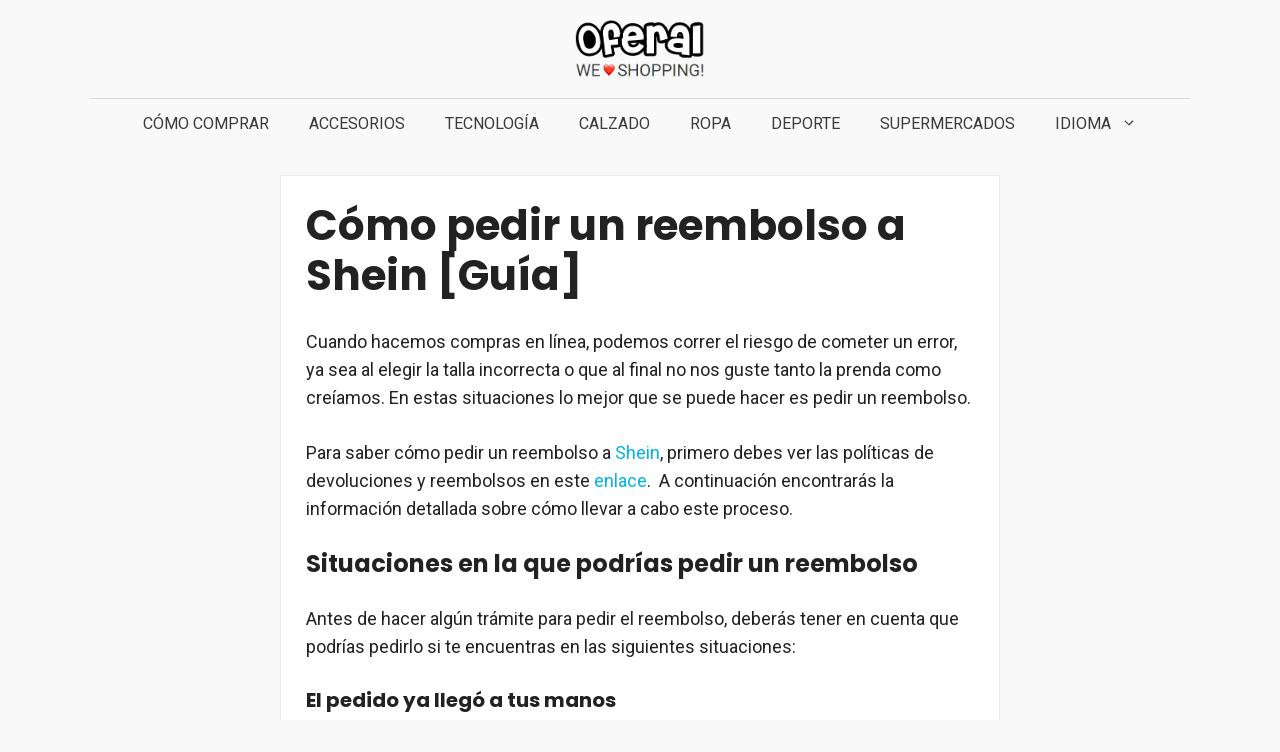

--- FILE ---
content_type: text/html; charset=UTF-8
request_url: https://oferal.com/reembolsos-shein/
body_size: 24330
content:
<!DOCTYPE html><html lang="es-ES"><head><meta charset="UTF-8"/>
<script>var __ezHttpConsent={setByCat:function(src,tagType,attributes,category,force,customSetScriptFn=null){var setScript=function(){if(force||window.ezTcfConsent[category]){if(typeof customSetScriptFn==='function'){customSetScriptFn();}else{var scriptElement=document.createElement(tagType);scriptElement.src=src;attributes.forEach(function(attr){for(var key in attr){if(attr.hasOwnProperty(key)){scriptElement.setAttribute(key,attr[key]);}}});var firstScript=document.getElementsByTagName(tagType)[0];firstScript.parentNode.insertBefore(scriptElement,firstScript);}}};if(force||(window.ezTcfConsent&&window.ezTcfConsent.loaded)){setScript();}else if(typeof getEzConsentData==="function"){getEzConsentData().then(function(ezTcfConsent){if(ezTcfConsent&&ezTcfConsent.loaded){setScript();}else{console.error("cannot get ez consent data");force=true;setScript();}});}else{force=true;setScript();console.error("getEzConsentData is not a function");}},};</script>
<script>var ezTcfConsent=window.ezTcfConsent?window.ezTcfConsent:{loaded:false,store_info:false,develop_and_improve_services:false,measure_ad_performance:false,measure_content_performance:false,select_basic_ads:false,create_ad_profile:false,select_personalized_ads:false,create_content_profile:false,select_personalized_content:false,understand_audiences:false,use_limited_data_to_select_content:false,};function getEzConsentData(){return new Promise(function(resolve){document.addEventListener("ezConsentEvent",function(event){var ezTcfConsent=event.detail.ezTcfConsent;resolve(ezTcfConsent);});});}</script>
<script>if(typeof _setEzCookies!=='function'){function _setEzCookies(ezConsentData){var cookies=window.ezCookieQueue;for(var i=0;i<cookies.length;i++){var cookie=cookies[i];if(ezConsentData&&ezConsentData.loaded&&ezConsentData[cookie.tcfCategory]){document.cookie=cookie.name+"="+cookie.value;}}}}
window.ezCookieQueue=window.ezCookieQueue||[];if(typeof addEzCookies!=='function'){function addEzCookies(arr){window.ezCookieQueue=[...window.ezCookieQueue,...arr];}}
addEzCookies([{name:"ezoab_335054",value:"mod281-c; Path=/; Domain=oferal.com; Max-Age=7200",tcfCategory:"store_info",isEzoic:"true",},{name:"ezosuibasgeneris-1",value:"55dbdc73-b180-4624-4433-f4fcfe6ec607; Path=/; Domain=oferal.com; Expires=Mon, 25 Jan 2027 23:11:18 UTC; Secure; SameSite=None",tcfCategory:"understand_audiences",isEzoic:"true",}]);if(window.ezTcfConsent&&window.ezTcfConsent.loaded){_setEzCookies(window.ezTcfConsent);}else if(typeof getEzConsentData==="function"){getEzConsentData().then(function(ezTcfConsent){if(ezTcfConsent&&ezTcfConsent.loaded){_setEzCookies(window.ezTcfConsent);}else{console.error("cannot get ez consent data");_setEzCookies(window.ezTcfConsent);}});}else{console.error("getEzConsentData is not a function");_setEzCookies(window.ezTcfConsent);}</script><script type="text/javascript" data-ezscrex='false' data-cfasync='false'>window._ezaq = Object.assign({"edge_cache_status":11,"edge_response_time":384,"url":"https://oferal.com/reembolsos-shein/"}, typeof window._ezaq !== "undefined" ? window._ezaq : {});</script><script type="text/javascript" data-ezscrex='false' data-cfasync='false'>window._ezaq = Object.assign({"ab_test_id":"mod281-c"}, typeof window._ezaq !== "undefined" ? window._ezaq : {});window.__ez=window.__ez||{};window.__ez.tf={};</script><script type="text/javascript" data-ezscrex='false' data-cfasync='false'>window.ezDisableAds = true;</script>
<script data-ezscrex='false' data-cfasync='false' data-pagespeed-no-defer>var __ez=__ez||{};__ez.stms=Date.now();__ez.evt={};__ez.script={};__ez.ck=__ez.ck||{};__ez.template={};__ez.template.isOrig=true;__ez.queue=__ez.queue||function(){var e=0,i=0,t=[],n=!1,o=[],r=[],s=!0,a=function(e,i,n,o,r,s,a){var l=arguments.length>7&&void 0!==arguments[7]?arguments[7]:window,d=this;this.name=e,this.funcName=i,this.parameters=null===n?null:w(n)?n:[n],this.isBlock=o,this.blockedBy=r,this.deleteWhenComplete=s,this.isError=!1,this.isComplete=!1,this.isInitialized=!1,this.proceedIfError=a,this.fWindow=l,this.isTimeDelay=!1,this.process=function(){f("... func = "+e),d.isInitialized=!0,d.isComplete=!0,f("... func.apply: "+e);var i=d.funcName.split("."),n=null,o=this.fWindow||window;i.length>3||(n=3===i.length?o[i[0]][i[1]][i[2]]:2===i.length?o[i[0]][i[1]]:o[d.funcName]),null!=n&&n.apply(null,this.parameters),!0===d.deleteWhenComplete&&delete t[e],!0===d.isBlock&&(f("----- F'D: "+d.name),m())}},l=function(e,i,t,n,o,r,s){var a=arguments.length>7&&void 0!==arguments[7]?arguments[7]:window,l=this;this.name=e,this.path=i,this.async=o,this.defer=r,this.isBlock=t,this.blockedBy=n,this.isInitialized=!1,this.isError=!1,this.isComplete=!1,this.proceedIfError=s,this.fWindow=a,this.isTimeDelay=!1,this.isPath=function(e){return"/"===e[0]&&"/"!==e[1]},this.getSrc=function(e){return void 0!==window.__ezScriptHost&&this.isPath(e)&&"banger.js"!==this.name?window.__ezScriptHost+e:e},this.process=function(){l.isInitialized=!0,f("... file = "+e);var i=this.fWindow?this.fWindow.document:document,t=i.createElement("script");t.src=this.getSrc(this.path),!0===o?t.async=!0:!0===r&&(t.defer=!0),t.onerror=function(){var e={url:window.location.href,name:l.name,path:l.path,user_agent:window.navigator.userAgent};"undefined"!=typeof _ezaq&&(e.pageview_id=_ezaq.page_view_id);var i=encodeURIComponent(JSON.stringify(e)),t=new XMLHttpRequest;t.open("GET","//g.ezoic.net/ezqlog?d="+i,!0),t.send(),f("----- ERR'D: "+l.name),l.isError=!0,!0===l.isBlock&&m()},t.onreadystatechange=t.onload=function(){var e=t.readyState;f("----- F'D: "+l.name),e&&!/loaded|complete/.test(e)||(l.isComplete=!0,!0===l.isBlock&&m())},i.getElementsByTagName("head")[0].appendChild(t)}},d=function(e,i){this.name=e,this.path="",this.async=!1,this.defer=!1,this.isBlock=!1,this.blockedBy=[],this.isInitialized=!0,this.isError=!1,this.isComplete=i,this.proceedIfError=!1,this.isTimeDelay=!1,this.process=function(){}};function c(e,i,n,s,a,d,c,u,f){var m=new l(e,i,n,s,a,d,c,f);!0===u?o[e]=m:r[e]=m,t[e]=m,h(m)}function h(e){!0!==u(e)&&0!=s&&e.process()}function u(e){if(!0===e.isTimeDelay&&!1===n)return f(e.name+" blocked = TIME DELAY!"),!0;if(w(e.blockedBy))for(var i=0;i<e.blockedBy.length;i++){var o=e.blockedBy[i];if(!1===t.hasOwnProperty(o))return f(e.name+" blocked = "+o),!0;if(!0===e.proceedIfError&&!0===t[o].isError)return!1;if(!1===t[o].isComplete)return f(e.name+" blocked = "+o),!0}return!1}function f(e){var i=window.location.href,t=new RegExp("[?&]ezq=([^&#]*)","i").exec(i);"1"===(t?t[1]:null)&&console.debug(e)}function m(){++e>200||(f("let's go"),p(o),p(r))}function p(e){for(var i in e)if(!1!==e.hasOwnProperty(i)){var t=e[i];!0===t.isComplete||u(t)||!0===t.isInitialized||!0===t.isError?!0===t.isError?f(t.name+": error"):!0===t.isComplete?f(t.name+": complete already"):!0===t.isInitialized&&f(t.name+": initialized already"):t.process()}}function w(e){return"[object Array]"==Object.prototype.toString.call(e)}return window.addEventListener("load",(function(){setTimeout((function(){n=!0,f("TDELAY -----"),m()}),5e3)}),!1),{addFile:c,addFileOnce:function(e,i,n,o,r,s,a,l,d){t[e]||c(e,i,n,o,r,s,a,l,d)},addDelayFile:function(e,i){var n=new l(e,i,!1,[],!1,!1,!0);n.isTimeDelay=!0,f(e+" ...  FILE! TDELAY"),r[e]=n,t[e]=n,h(n)},addFunc:function(e,n,s,l,d,c,u,f,m,p){!0===c&&(e=e+"_"+i++);var w=new a(e,n,s,l,d,u,f,p);!0===m?o[e]=w:r[e]=w,t[e]=w,h(w)},addDelayFunc:function(e,i,n){var o=new a(e,i,n,!1,[],!0,!0);o.isTimeDelay=!0,f(e+" ...  FUNCTION! TDELAY"),r[e]=o,t[e]=o,h(o)},items:t,processAll:m,setallowLoad:function(e){s=e},markLoaded:function(e){if(e&&0!==e.length){if(e in t){var i=t[e];!0===i.isComplete?f(i.name+" "+e+": error loaded duplicate"):(i.isComplete=!0,i.isInitialized=!0)}else t[e]=new d(e,!0);f("markLoaded dummyfile: "+t[e].name)}},logWhatsBlocked:function(){for(var e in t)!1!==t.hasOwnProperty(e)&&u(t[e])}}}();__ez.evt.add=function(e,t,n){e.addEventListener?e.addEventListener(t,n,!1):e.attachEvent?e.attachEvent("on"+t,n):e["on"+t]=n()},__ez.evt.remove=function(e,t,n){e.removeEventListener?e.removeEventListener(t,n,!1):e.detachEvent?e.detachEvent("on"+t,n):delete e["on"+t]};__ez.script.add=function(e){var t=document.createElement("script");t.src=e,t.async=!0,t.type="text/javascript",document.getElementsByTagName("head")[0].appendChild(t)};__ez.dot=__ez.dot||{};__ez.queue.addFileOnce('/detroitchicago/boise.js', '/detroitchicago/boise.js?gcb=195-0&cb=5', true, [], true, false, true, false);__ez.queue.addFileOnce('/parsonsmaize/abilene.js', '/parsonsmaize/abilene.js?gcb=195-0&cb=e80eca0cdb', true, [], true, false, true, false);__ez.queue.addFileOnce('/parsonsmaize/mulvane.js', '/parsonsmaize/mulvane.js?gcb=195-0&cb=e75e48eec0', true, ['/parsonsmaize/abilene.js'], true, false, true, false);__ez.queue.addFileOnce('/detroitchicago/birmingham.js', '/detroitchicago/birmingham.js?gcb=195-0&cb=539c47377c', true, ['/parsonsmaize/abilene.js'], true, false, true, false);</script>
<script data-ezscrex="false" type="text/javascript" data-cfasync="false">window._ezaq = Object.assign({"ad_cache_level":0,"adpicker_placement_cnt":0,"ai_placeholder_cache_level":0,"ai_placeholder_placement_cnt":-1,"article_category":"Cómo comprar","author":"editor","domain":"oferal.com","domain_id":335054,"ezcache_level":1,"ezcache_skip_code":7,"has_bad_image":0,"has_bad_words":0,"is_sitespeed":0,"lt_cache_level":0,"publish_date":"2021-11-27","response_size":87294,"response_size_orig":81534,"response_time_orig":377,"template_id":120,"url":"https://oferal.com/reembolsos-shein/","word_count":0,"worst_bad_word_level":0}, typeof window._ezaq !== "undefined" ? window._ezaq : {});__ez.queue.markLoaded('ezaqBaseReady');</script>
<script type='text/javascript' data-ezscrex='false' data-cfasync='false'>
window.ezAnalyticsStatic = true;

function analyticsAddScript(script) {
	var ezDynamic = document.createElement('script');
	ezDynamic.type = 'text/javascript';
	ezDynamic.innerHTML = script;
	document.head.appendChild(ezDynamic);
}
function getCookiesWithPrefix() {
    var allCookies = document.cookie.split(';');
    var cookiesWithPrefix = {};

    for (var i = 0; i < allCookies.length; i++) {
        var cookie = allCookies[i].trim();

        for (var j = 0; j < arguments.length; j++) {
            var prefix = arguments[j];
            if (cookie.indexOf(prefix) === 0) {
                var cookieParts = cookie.split('=');
                var cookieName = cookieParts[0];
                var cookieValue = cookieParts.slice(1).join('=');
                cookiesWithPrefix[cookieName] = decodeURIComponent(cookieValue);
                break; // Once matched, no need to check other prefixes
            }
        }
    }

    return cookiesWithPrefix;
}
function productAnalytics() {
	var d = {"pr":[6],"omd5":"8b89949c6aa5cf481c9b4e6c8e8de5ac","nar":"risk score"};
	d.u = _ezaq.url;
	d.p = _ezaq.page_view_id;
	d.v = _ezaq.visit_uuid;
	d.ab = _ezaq.ab_test_id;
	d.e = JSON.stringify(_ezaq);
	d.ref = document.referrer;
	d.c = getCookiesWithPrefix('active_template', 'ez', 'lp_');
	if(typeof ez_utmParams !== 'undefined') {
		d.utm = ez_utmParams;
	}

	var dataText = JSON.stringify(d);
	var xhr = new XMLHttpRequest();
	xhr.open('POST','/ezais/analytics?cb=1', true);
	xhr.onload = function () {
		if (xhr.status!=200) {
            return;
		}

        if(document.readyState !== 'loading') {
            analyticsAddScript(xhr.response);
            return;
        }

        var eventFunc = function() {
            if(document.readyState === 'loading') {
                return;
            }
            document.removeEventListener('readystatechange', eventFunc, false);
            analyticsAddScript(xhr.response);
        };

        document.addEventListener('readystatechange', eventFunc, false);
	};
	xhr.setRequestHeader('Content-Type','text/plain');
	xhr.send(dataText);
}
__ez.queue.addFunc("productAnalytics", "productAnalytics", null, true, ['ezaqBaseReady'], false, false, false, true);
</script><base href="https://oferal.com/reembolsos-shein/"/>
	
	<meta name="robots" content="index, follow, max-image-preview:large, max-snippet:-1, max-video-preview:-1"/>
<link rel="alternate" href="https://oferal.com/reembolsos-shein/" hreflang="es-ES"/>
<link rel="alternate" href="https://oferal.com/en/shein-refunds/" hreflang="en"/>
<link rel="alternate" href="https://oferal.com/fr/remboursements-shein/" hreflang="fr"/>
<link rel="alternate" href="https://oferal.com/it/rimborsi-shein/" hreflang="it"/>
<link rel="alternate" href="https://oferal.com/ru/vozvrat-shein/" hreflang="ru"/>
<link rel="alternate" href="https://oferal.com/de/shein-erstattungen/" hreflang="de"/>
<link rel="alternate" href="https://oferal.com/mx/reembolsos-shein-mexico/" hreflang="es-MX"/>
<link rel="alternate" href="https://oferal.com/pl/shein-zwrot-pieniedzy/" hreflang="pl"/>
<meta name="viewport" content="width=device-width, initial-scale=1"/>
	<!-- This site is optimized with the Yoast SEO plugin v21.5 - https://yoast.com/wordpress/plugins/seo/ -->
	<title>Guía actualizada de reembolsos en Shein (2022)</title><link rel="preload" as="style" href="https://fonts.googleapis.com/css?family=Roboto%3Aregular%2C700%2C900%7CPoppins%3Aregular%2C500%2C600%2C700%7CLato%3A100%2C100italic%2C300%2C300italic%2Cregular%2Citalic%2C700%2C700italic%2C900%2C900italic&amp;display=swap"/><link rel="stylesheet" href="https://fonts.googleapis.com/css?family=Roboto%3Aregular%2C700%2C900%7CPoppins%3Aregular%2C500%2C600%2C700%7CLato%3A100%2C100italic%2C300%2C300italic%2Cregular%2Citalic%2C700%2C700italic%2C900%2C900italic&amp;display=swap" media="print" onload="this.media=&#39;all&#39;"/><noscript><link rel="stylesheet" href="https://fonts.googleapis.com/css?family=Roboto%3Aregular%2C700%2C900%7CPoppins%3Aregular%2C500%2C600%2C700%7CLato%3A100%2C100italic%2C300%2C300italic%2Cregular%2Citalic%2C700%2C700italic%2C900%2C900italic&#038;display=swap" /></noscript>
	<meta name="description" content="Aprende a pedir devoluciones y reembolsos con éxito en Shein siguiendo esta guía y prestando atención a nuestros consejos."/>
	<link rel="canonical" href="https://oferal.com/reembolsos-shein/"/>
	<meta property="og:locale" content="es_ES"/>
	<meta property="og:locale:alternate" content="fr_FR"/>
	<meta property="og:locale:alternate" content="it_IT"/>
	<meta property="og:locale:alternate" content="ru_RU"/>
	<meta property="og:locale:alternate" content="de_DE"/>
	<meta property="og:locale:alternate" content="es_MX"/>
	<meta property="og:locale:alternate" content="pl_PL"/>
	<meta property="og:type" content="article"/>
	<meta property="og:title" content="Guía actualizada de reembolsos en Shein (2022)"/>
	<meta property="og:description" content="Aprende a pedir devoluciones y reembolsos con éxito en Shein siguiendo esta guía y prestando atención a nuestros consejos."/>
	<meta property="og:url" content="https://oferal.com/reembolsos-shein/"/>
	<meta property="og:site_name" content="Oferal"/>
	<meta property="article:published_time" content="2021-11-27T11:50:54+00:00"/>
	<meta property="article:modified_time" content="2024-02-09T19:59:21+00:00"/>
	<meta property="og:image" content="https://oferal.com/wp-content/uploads/¿Como-puedo-pedir-un-reembolso-a-Shein_-5-formas-y-Guia.jpg"/>
	<meta property="og:image:width" content="900"/>
	<meta property="og:image:height" content="600"/>
	<meta property="og:image:type" content="image/jpeg"/>
	<meta name="author" content="editor"/>
	<meta name="twitter:card" content="summary_large_image"/>
	<meta name="twitter:label1" content="Escrito por"/>
	<meta name="twitter:data1" content="editor"/>
	<meta name="twitter:label2" content="Tiempo de lectura"/>
	<meta name="twitter:data2" content="6 minutos"/>
	<script type="application/ld+json" class="yoast-schema-graph">{"@context":"https://schema.org","@graph":[{"@type":"Article","@id":"https://oferal.com/reembolsos-shein/#article","isPartOf":{"@id":"https://oferal.com/reembolsos-shein/"},"author":{"name":"editor","@id":"https://oferal.com/#/schema/person/bcfb4928976cbfa61b33af0bb318979d"},"headline":"Cómo pedir un reembolso a Shein [Guía]","datePublished":"2021-11-27T11:50:54+00:00","dateModified":"2024-02-09T19:59:21+00:00","mainEntityOfPage":{"@id":"https://oferal.com/reembolsos-shein/"},"wordCount":1126,"publisher":{"@id":"https://oferal.com/#organization"},"image":{"@id":"https://oferal.com/reembolsos-shein/#primaryimage"},"thumbnailUrl":"https://oferal.com/wp-content/uploads/¿Como-puedo-pedir-un-reembolso-a-Shein_-5-formas-y-Guia.jpg","keywords":["shein"],"articleSection":["Cómo comprar"],"inLanguage":"es"},{"@type":"WebPage","@id":"https://oferal.com/reembolsos-shein/","url":"https://oferal.com/reembolsos-shein/","name":"Guía actualizada de reembolsos en Shein (2022)","isPartOf":{"@id":"https://oferal.com/#website"},"primaryImageOfPage":{"@id":"https://oferal.com/reembolsos-shein/#primaryimage"},"image":{"@id":"https://oferal.com/reembolsos-shein/#primaryimage"},"thumbnailUrl":"https://oferal.com/wp-content/uploads/¿Como-puedo-pedir-un-reembolso-a-Shein_-5-formas-y-Guia.jpg","datePublished":"2021-11-27T11:50:54+00:00","dateModified":"2024-02-09T19:59:21+00:00","description":"Aprende a pedir devoluciones y reembolsos con éxito en Shein siguiendo esta guía y prestando atención a nuestros consejos.","breadcrumb":{"@id":"https://oferal.com/reembolsos-shein/#breadcrumb"},"inLanguage":"es","potentialAction":[{"@type":"ReadAction","target":["https://oferal.com/reembolsos-shein/"]}]},{"@type":"ImageObject","inLanguage":"es","@id":"https://oferal.com/reembolsos-shein/#primaryimage","url":"https://oferal.com/wp-content/uploads/¿Como-puedo-pedir-un-reembolso-a-Shein_-5-formas-y-Guia.jpg","contentUrl":"https://oferal.com/wp-content/uploads/¿Como-puedo-pedir-un-reembolso-a-Shein_-5-formas-y-Guia.jpg","width":900,"height":600},{"@type":"BreadcrumbList","@id":"https://oferal.com/reembolsos-shein/#breadcrumb","itemListElement":[{"@type":"ListItem","position":1,"name":"Portada","item":"https://oferal.com/"},{"@type":"ListItem","position":2,"name":"Cómo pedir un reembolso a Shein [Guía]"}]},{"@type":"WebSite","@id":"https://oferal.com/#website","url":"https://oferal.com/","name":"Oferal","description":"Blog de compras","publisher":{"@id":"https://oferal.com/#organization"},"potentialAction":[{"@type":"SearchAction","target":{"@type":"EntryPoint","urlTemplate":"https://oferal.com/?s={search_term_string}"},"query-input":"required name=search_term_string"}],"inLanguage":"es"},{"@type":"Organization","@id":"https://oferal.com/#organization","name":"Oferal","url":"https://oferal.com/","logo":{"@type":"ImageObject","inLanguage":"es","@id":"https://oferal.com/#/schema/logo/image/","url":"https://oferal.com/wp-content/uploads/logo.png","contentUrl":"https://oferal.com/wp-content/uploads/logo.png","width":325,"height":146,"caption":"Oferal"},"image":{"@id":"https://oferal.com/#/schema/logo/image/"}},{"@type":"Person","@id":"https://oferal.com/#/schema/person/bcfb4928976cbfa61b33af0bb318979d","name":"editor","image":{"@type":"ImageObject","inLanguage":"es","@id":"https://oferal.com/#/schema/person/image/","url":"https://secure.gravatar.com/avatar/fb90721252e22d42e38204eaf6f767b6?s=96&d=mm&r=g","contentUrl":"https://secure.gravatar.com/avatar/fb90721252e22d42e38204eaf6f767b6?s=96&d=mm&r=g","caption":"editor"},"sameAs":["https://oferal.com"]}]}</script>
	<!-- / Yoast SEO plugin. -->




<link rel="dns-prefetch" href="//unpkg.com"/>
<link href="https://fonts.gstatic.com" crossorigin="" rel="preconnect"/>
<link href="https://fonts.googleapis.com" crossorigin="" rel="preconnect"/>
<link rel="alternate" type="application/rss+xml" title="Oferal » Feed" href="https://oferal.com/feed/"/>
<link rel="alternate" type="application/rss+xml" title="Oferal » Feed de los comentarios" href="https://oferal.com/comments/feed/"/>
<link rel="alternate" type="application/rss+xml" title="Oferal » Comentario Cómo pedir un reembolso a Shein [Guía] del feed" href="https://oferal.com/reembolsos-shein/feed/"/>

<style id="wp-emoji-styles-inline-css">

	img.wp-smiley, img.emoji {
		display: inline !important;
		border: none !important;
		box-shadow: none !important;
		height: 1em !important;
		width: 1em !important;
		margin: 0 0.07em !important;
		vertical-align: -0.1em !important;
		background: none !important;
		padding: 0 !important;
	}
</style>
<link rel="stylesheet" id="wp-block-library-css" href="https://oferal.com/wp-includes/css/dist/block-library/style.min.css?ver=6.4.7" media="all"/>
<style id="classic-theme-styles-inline-css">
/*! This file is auto-generated */
.wp-block-button__link{color:#fff;background-color:#32373c;border-radius:9999px;box-shadow:none;text-decoration:none;padding:calc(.667em + 2px) calc(1.333em + 2px);font-size:1.125em}.wp-block-file__button{background:#32373c;color:#fff;text-decoration:none}
</style>
<style id="global-styles-inline-css">
body{--wp--preset--color--black: #000000;--wp--preset--color--cyan-bluish-gray: #abb8c3;--wp--preset--color--white: #ffffff;--wp--preset--color--pale-pink: #f78da7;--wp--preset--color--vivid-red: #cf2e2e;--wp--preset--color--luminous-vivid-orange: #ff6900;--wp--preset--color--luminous-vivid-amber: #fcb900;--wp--preset--color--light-green-cyan: #7bdcb5;--wp--preset--color--vivid-green-cyan: #00d084;--wp--preset--color--pale-cyan-blue: #8ed1fc;--wp--preset--color--vivid-cyan-blue: #0693e3;--wp--preset--color--vivid-purple: #9b51e0;--wp--preset--color--contrast: var(--contrast);--wp--preset--color--contrast-2: var(--contrast-2);--wp--preset--color--contrast-3: var(--contrast-3);--wp--preset--color--base: var(--base);--wp--preset--color--base-2: var(--base-2);--wp--preset--color--base-3: var(--base-3);--wp--preset--color--accent: var(--accent);--wp--preset--gradient--vivid-cyan-blue-to-vivid-purple: linear-gradient(135deg,rgba(6,147,227,1) 0%,rgb(155,81,224) 100%);--wp--preset--gradient--light-green-cyan-to-vivid-green-cyan: linear-gradient(135deg,rgb(122,220,180) 0%,rgb(0,208,130) 100%);--wp--preset--gradient--luminous-vivid-amber-to-luminous-vivid-orange: linear-gradient(135deg,rgba(252,185,0,1) 0%,rgba(255,105,0,1) 100%);--wp--preset--gradient--luminous-vivid-orange-to-vivid-red: linear-gradient(135deg,rgba(255,105,0,1) 0%,rgb(207,46,46) 100%);--wp--preset--gradient--very-light-gray-to-cyan-bluish-gray: linear-gradient(135deg,rgb(238,238,238) 0%,rgb(169,184,195) 100%);--wp--preset--gradient--cool-to-warm-spectrum: linear-gradient(135deg,rgb(74,234,220) 0%,rgb(151,120,209) 20%,rgb(207,42,186) 40%,rgb(238,44,130) 60%,rgb(251,105,98) 80%,rgb(254,248,76) 100%);--wp--preset--gradient--blush-light-purple: linear-gradient(135deg,rgb(255,206,236) 0%,rgb(152,150,240) 100%);--wp--preset--gradient--blush-bordeaux: linear-gradient(135deg,rgb(254,205,165) 0%,rgb(254,45,45) 50%,rgb(107,0,62) 100%);--wp--preset--gradient--luminous-dusk: linear-gradient(135deg,rgb(255,203,112) 0%,rgb(199,81,192) 50%,rgb(65,88,208) 100%);--wp--preset--gradient--pale-ocean: linear-gradient(135deg,rgb(255,245,203) 0%,rgb(182,227,212) 50%,rgb(51,167,181) 100%);--wp--preset--gradient--electric-grass: linear-gradient(135deg,rgb(202,248,128) 0%,rgb(113,206,126) 100%);--wp--preset--gradient--midnight: linear-gradient(135deg,rgb(2,3,129) 0%,rgb(40,116,252) 100%);--wp--preset--font-size--small: 13px;--wp--preset--font-size--medium: 20px;--wp--preset--font-size--large: 36px;--wp--preset--font-size--x-large: 42px;--wp--preset--spacing--20: 0.44rem;--wp--preset--spacing--30: 0.67rem;--wp--preset--spacing--40: 1rem;--wp--preset--spacing--50: 1.5rem;--wp--preset--spacing--60: 2.25rem;--wp--preset--spacing--70: 3.38rem;--wp--preset--spacing--80: 5.06rem;--wp--preset--shadow--natural: 6px 6px 9px rgba(0, 0, 0, 0.2);--wp--preset--shadow--deep: 12px 12px 50px rgba(0, 0, 0, 0.4);--wp--preset--shadow--sharp: 6px 6px 0px rgba(0, 0, 0, 0.2);--wp--preset--shadow--outlined: 6px 6px 0px -3px rgba(255, 255, 255, 1), 6px 6px rgba(0, 0, 0, 1);--wp--preset--shadow--crisp: 6px 6px 0px rgba(0, 0, 0, 1);}:where(.is-layout-flex){gap: 0.5em;}:where(.is-layout-grid){gap: 0.5em;}body .is-layout-flow > .alignleft{float: left;margin-inline-start: 0;margin-inline-end: 2em;}body .is-layout-flow > .alignright{float: right;margin-inline-start: 2em;margin-inline-end: 0;}body .is-layout-flow > .aligncenter{margin-left: auto !important;margin-right: auto !important;}body .is-layout-constrained > .alignleft{float: left;margin-inline-start: 0;margin-inline-end: 2em;}body .is-layout-constrained > .alignright{float: right;margin-inline-start: 2em;margin-inline-end: 0;}body .is-layout-constrained > .aligncenter{margin-left: auto !important;margin-right: auto !important;}body .is-layout-constrained > :where(:not(.alignleft):not(.alignright):not(.alignfull)){max-width: var(--wp--style--global--content-size);margin-left: auto !important;margin-right: auto !important;}body .is-layout-constrained > .alignwide{max-width: var(--wp--style--global--wide-size);}body .is-layout-flex{display: flex;}body .is-layout-flex{flex-wrap: wrap;align-items: center;}body .is-layout-flex > *{margin: 0;}body .is-layout-grid{display: grid;}body .is-layout-grid > *{margin: 0;}:where(.wp-block-columns.is-layout-flex){gap: 2em;}:where(.wp-block-columns.is-layout-grid){gap: 2em;}:where(.wp-block-post-template.is-layout-flex){gap: 1.25em;}:where(.wp-block-post-template.is-layout-grid){gap: 1.25em;}.has-black-color{color: var(--wp--preset--color--black) !important;}.has-cyan-bluish-gray-color{color: var(--wp--preset--color--cyan-bluish-gray) !important;}.has-white-color{color: var(--wp--preset--color--white) !important;}.has-pale-pink-color{color: var(--wp--preset--color--pale-pink) !important;}.has-vivid-red-color{color: var(--wp--preset--color--vivid-red) !important;}.has-luminous-vivid-orange-color{color: var(--wp--preset--color--luminous-vivid-orange) !important;}.has-luminous-vivid-amber-color{color: var(--wp--preset--color--luminous-vivid-amber) !important;}.has-light-green-cyan-color{color: var(--wp--preset--color--light-green-cyan) !important;}.has-vivid-green-cyan-color{color: var(--wp--preset--color--vivid-green-cyan) !important;}.has-pale-cyan-blue-color{color: var(--wp--preset--color--pale-cyan-blue) !important;}.has-vivid-cyan-blue-color{color: var(--wp--preset--color--vivid-cyan-blue) !important;}.has-vivid-purple-color{color: var(--wp--preset--color--vivid-purple) !important;}.has-black-background-color{background-color: var(--wp--preset--color--black) !important;}.has-cyan-bluish-gray-background-color{background-color: var(--wp--preset--color--cyan-bluish-gray) !important;}.has-white-background-color{background-color: var(--wp--preset--color--white) !important;}.has-pale-pink-background-color{background-color: var(--wp--preset--color--pale-pink) !important;}.has-vivid-red-background-color{background-color: var(--wp--preset--color--vivid-red) !important;}.has-luminous-vivid-orange-background-color{background-color: var(--wp--preset--color--luminous-vivid-orange) !important;}.has-luminous-vivid-amber-background-color{background-color: var(--wp--preset--color--luminous-vivid-amber) !important;}.has-light-green-cyan-background-color{background-color: var(--wp--preset--color--light-green-cyan) !important;}.has-vivid-green-cyan-background-color{background-color: var(--wp--preset--color--vivid-green-cyan) !important;}.has-pale-cyan-blue-background-color{background-color: var(--wp--preset--color--pale-cyan-blue) !important;}.has-vivid-cyan-blue-background-color{background-color: var(--wp--preset--color--vivid-cyan-blue) !important;}.has-vivid-purple-background-color{background-color: var(--wp--preset--color--vivid-purple) !important;}.has-black-border-color{border-color: var(--wp--preset--color--black) !important;}.has-cyan-bluish-gray-border-color{border-color: var(--wp--preset--color--cyan-bluish-gray) !important;}.has-white-border-color{border-color: var(--wp--preset--color--white) !important;}.has-pale-pink-border-color{border-color: var(--wp--preset--color--pale-pink) !important;}.has-vivid-red-border-color{border-color: var(--wp--preset--color--vivid-red) !important;}.has-luminous-vivid-orange-border-color{border-color: var(--wp--preset--color--luminous-vivid-orange) !important;}.has-luminous-vivid-amber-border-color{border-color: var(--wp--preset--color--luminous-vivid-amber) !important;}.has-light-green-cyan-border-color{border-color: var(--wp--preset--color--light-green-cyan) !important;}.has-vivid-green-cyan-border-color{border-color: var(--wp--preset--color--vivid-green-cyan) !important;}.has-pale-cyan-blue-border-color{border-color: var(--wp--preset--color--pale-cyan-blue) !important;}.has-vivid-cyan-blue-border-color{border-color: var(--wp--preset--color--vivid-cyan-blue) !important;}.has-vivid-purple-border-color{border-color: var(--wp--preset--color--vivid-purple) !important;}.has-vivid-cyan-blue-to-vivid-purple-gradient-background{background: var(--wp--preset--gradient--vivid-cyan-blue-to-vivid-purple) !important;}.has-light-green-cyan-to-vivid-green-cyan-gradient-background{background: var(--wp--preset--gradient--light-green-cyan-to-vivid-green-cyan) !important;}.has-luminous-vivid-amber-to-luminous-vivid-orange-gradient-background{background: var(--wp--preset--gradient--luminous-vivid-amber-to-luminous-vivid-orange) !important;}.has-luminous-vivid-orange-to-vivid-red-gradient-background{background: var(--wp--preset--gradient--luminous-vivid-orange-to-vivid-red) !important;}.has-very-light-gray-to-cyan-bluish-gray-gradient-background{background: var(--wp--preset--gradient--very-light-gray-to-cyan-bluish-gray) !important;}.has-cool-to-warm-spectrum-gradient-background{background: var(--wp--preset--gradient--cool-to-warm-spectrum) !important;}.has-blush-light-purple-gradient-background{background: var(--wp--preset--gradient--blush-light-purple) !important;}.has-blush-bordeaux-gradient-background{background: var(--wp--preset--gradient--blush-bordeaux) !important;}.has-luminous-dusk-gradient-background{background: var(--wp--preset--gradient--luminous-dusk) !important;}.has-pale-ocean-gradient-background{background: var(--wp--preset--gradient--pale-ocean) !important;}.has-electric-grass-gradient-background{background: var(--wp--preset--gradient--electric-grass) !important;}.has-midnight-gradient-background{background: var(--wp--preset--gradient--midnight) !important;}.has-small-font-size{font-size: var(--wp--preset--font-size--small) !important;}.has-medium-font-size{font-size: var(--wp--preset--font-size--medium) !important;}.has-large-font-size{font-size: var(--wp--preset--font-size--large) !important;}.has-x-large-font-size{font-size: var(--wp--preset--font-size--x-large) !important;}
.wp-block-navigation a:where(:not(.wp-element-button)){color: inherit;}
:where(.wp-block-post-template.is-layout-flex){gap: 1.25em;}:where(.wp-block-post-template.is-layout-grid){gap: 1.25em;}
:where(.wp-block-columns.is-layout-flex){gap: 2em;}:where(.wp-block-columns.is-layout-grid){gap: 2em;}
.wp-block-pullquote{font-size: 1.5em;line-height: 1.6;}
</style>
<link data-minify="1" rel="stylesheet" id="swiper-css-css" href="https://oferal.com/wp-content/cache/min/1/swiper@8/swiper-bundle.min.css?ver=1730976063" media="all"/>
<link data-minify="1" rel="stylesheet" id="dhgate-products-style-css" href="https://oferal.com/wp-content/cache/min/1/wp-content/plugins/dhgate-products/css/dhgate-products.css?ver=1730976063" media="all"/>
<link rel="stylesheet" id="toc-screen-css" href="https://oferal.com/wp-content/plugins/table-of-contents-plus/screen.min.css?ver=2309" media="all"/>
<link data-minify="1" rel="stylesheet" id="yposht_shortcode-css" href="https://oferal.com/wp-content/cache/min/1/wp-content/plugins/yupoo-sheets/assets/shortcode.css?ver=1707419177" media="all"/>
<link rel="stylesheet" id="generate-style-css" href="https://oferal.com/wp-content/themes/generatepress/assets/css/main.min.css?ver=3.3.1" media="all"/>
<style id="generate-style-inline-css">
body{background-color:#f9f9f9;color:#222222;}a{color:#02b3e4;}a:hover, a:focus, a:active{color:#000000;}body .grid-container{max-width:1100px;}.wp-block-group__inner-container{max-width:1100px;margin-left:auto;margin-right:auto;}.site-header .header-image{width:130px;}:root{--contrast:#222222;--contrast-2:#575760;--contrast-3:#b2b2be;--base:#f0f0f0;--base-2:#f7f8f9;--base-3:#ffffff;--accent:#1e73be;}:root .has-contrast-color{color:var(--contrast);}:root .has-contrast-background-color{background-color:var(--contrast);}:root .has-contrast-2-color{color:var(--contrast-2);}:root .has-contrast-2-background-color{background-color:var(--contrast-2);}:root .has-contrast-3-color{color:var(--contrast-3);}:root .has-contrast-3-background-color{background-color:var(--contrast-3);}:root .has-base-color{color:var(--base);}:root .has-base-background-color{background-color:var(--base);}:root .has-base-2-color{color:var(--base-2);}:root .has-base-2-background-color{background-color:var(--base-2);}:root .has-base-3-color{color:var(--base-3);}:root .has-base-3-background-color{background-color:var(--base-3);}:root .has-accent-color{color:var(--accent);}:root .has-accent-background-color{background-color:var(--accent);}body, button, input, select, textarea{font-family:"Roboto", sans-serif;font-size:18px;}body{line-height:1.6;}.entry-content > [class*="wp-block-"]:not(:last-child):not(.wp-block-heading){margin-bottom:1.5em;}.main-title{font-family:"Poppins", sans-serif;text-transform:uppercase;}.main-navigation a, .menu-toggle{font-weight:300;text-transform:uppercase;font-size:16px;}.main-navigation .main-nav ul ul li a{font-size:15px;}.widget-title{font-family:"Lato", sans-serif;font-weight:500;text-transform:uppercase;}.sidebar .widget, .footer-widgets .widget{font-size:17px;}button:not(.menu-toggle),html input[type="button"],input[type="reset"],input[type="submit"],.button,.wp-block-button .wp-block-button__link{font-weight:500;text-transform:uppercase;font-size:14px;}h1{font-family:"Poppins", sans-serif;font-weight:700;font-size:44px;}h2{font-family:"Poppins", sans-serif;font-weight:700;font-size:24px;margin-bottom:27px;}h3{font-family:"Poppins", sans-serif;font-weight:700;font-size:20px;}h4{font-weight:700;font-size:16px;}@media (max-width:768px){.main-title{font-size:20px;}h1{font-size:30px;}h2{font-size:38px;}h3{font-size:24px;}h4{font-size:22px;}h5{font-size:19px;}}.top-bar{background-color:#000000;color:#ffffff;}.top-bar a{color:#ffffff;}.top-bar a:hover{color:#303030;}.site-header{background-color:#f9f9f9;}.site-description{color:#757575;}.main-navigation,.main-navigation ul ul{background-color:rgba(255,255,255,0);}.main-navigation .main-nav ul li a, .main-navigation .menu-toggle, .main-navigation .menu-bar-items{color:#3a3a3a;}.main-navigation .main-nav ul li:not([class*="current-menu-"]):hover > a, .main-navigation .main-nav ul li:not([class*="current-menu-"]):focus > a, .main-navigation .main-nav ul li.sfHover:not([class*="current-menu-"]) > a, .main-navigation .menu-bar-item:hover > a, .main-navigation .menu-bar-item.sfHover > a{color:#3a3a3a;background-color:rgba(255,84,129,0);}button.menu-toggle:hover,button.menu-toggle:focus,.main-navigation .mobile-bar-items a,.main-navigation .mobile-bar-items a:hover,.main-navigation .mobile-bar-items a:focus{color:#3a3a3a;}.main-navigation .main-nav ul li[class*="current-menu-"] > a{color:#3a3a3a;background-color:rgba(63,63,63,0);}.navigation-search input[type="search"],.navigation-search input[type="search"]:active, .navigation-search input[type="search"]:focus, .main-navigation .main-nav ul li.search-item.active > a, .main-navigation .menu-bar-items .search-item.active > a{color:#3a3a3a;background-color:rgba(255,84,129,0);}.main-navigation ul ul{background-color:#ffffff;}.main-navigation .main-nav ul ul li a{color:#3a3a3a;}.main-navigation .main-nav ul ul li:not([class*="current-menu-"]):hover > a,.main-navigation .main-nav ul ul li:not([class*="current-menu-"]):focus > a, .main-navigation .main-nav ul ul li.sfHover:not([class*="current-menu-"]) > a{color:#7a8896;background-color:#eaeaea;}.main-navigation .main-nav ul ul li[class*="current-menu-"] > a{color:#7a8896;background-color:#eaeaea;}.separate-containers .inside-article, .separate-containers .comments-area, .separate-containers .page-header, .one-container .container, .separate-containers .paging-navigation, .inside-page-header{background-color:#ffffff;}.inside-article a,.paging-navigation a,.comments-area a,.page-header a{color:#02b3e4;}.inside-article a:hover,.paging-navigation a:hover,.comments-area a:hover,.page-header a:hover{color:#02b5fc;}.entry-title a{color:#000000;}.entry-title a:hover{color:#000000;}.entry-meta{color:#595959;}.entry-meta a{color:#595959;}.entry-meta a:hover{color:#222222;}h2{color:#222222;}.sidebar .widget{background-color:#f4f6f7;}.sidebar .widget .widget-title{color:#3a3a3a;}.footer-widgets{color:#3a3a3a;background-color:rgba(0,0,0,0);}.footer-widgets a{color:#02b5fc;}.footer-widgets a:hover{color:#222222;}.footer-widgets .widget-title{color:#02b5fc;}.site-info{color:#0a0000;background-color:rgba(34,34,34,0);}.site-info a{color:#0a0a0a;}.site-info a:hover{color:#d3d3d3;}.footer-bar .widget_nav_menu .current-menu-item a{color:#d3d3d3;}input[type="text"],input[type="email"],input[type="url"],input[type="password"],input[type="search"],input[type="tel"],input[type="number"],textarea,select{color:#666666;background-color:#fafafa;border-color:#cccccc;}input[type="text"]:focus,input[type="email"]:focus,input[type="url"]:focus,input[type="password"]:focus,input[type="search"]:focus,input[type="tel"]:focus,input[type="number"]:focus,textarea:focus,select:focus{color:#666666;background-color:#ffffff;border-color:#bfbfbf;}button,html input[type="button"],input[type="reset"],input[type="submit"],a.button,a.wp-block-button__link:not(.has-background){color:#ffffff;background-color:#02b3e4;}button:hover,html input[type="button"]:hover,input[type="reset"]:hover,input[type="submit"]:hover,a.button:hover,button:focus,html input[type="button"]:focus,input[type="reset"]:focus,input[type="submit"]:focus,a.button:focus,a.wp-block-button__link:not(.has-background):active,a.wp-block-button__link:not(.has-background):focus,a.wp-block-button__link:not(.has-background):hover{color:#02b3e4;background-color:#ffffff;}a.generate-back-to-top{background-color:rgba( 0,0,0,0.4 );color:#ffffff;}a.generate-back-to-top:hover,a.generate-back-to-top:focus{background-color:rgba( 0,0,0,0.6 );color:#ffffff;}:root{--gp-search-modal-bg-color:var(--base-3);--gp-search-modal-text-color:var(--contrast);--gp-search-modal-overlay-bg-color:rgba(0,0,0,0.2);}@media (max-width: 768px){.main-navigation .menu-bar-item:hover > a, .main-navigation .menu-bar-item.sfHover > a{background:none;color:#3a3a3a;}}.inside-header{padding:20px 10px 20px 10px;}.separate-containers .inside-article, .separate-containers .comments-area, .separate-containers .page-header, .separate-containers .paging-navigation, .one-container .site-content, .inside-page-header{padding:25px;}.site-main .wp-block-group__inner-container{padding:25px;}.entry-content .alignwide, body:not(.no-sidebar) .entry-content .alignfull{margin-left:-25px;width:calc(100% + 50px);max-width:calc(100% + 50px);}.container.grid-container{max-width:1150px;}.one-container.right-sidebar .site-main,.one-container.both-right .site-main{margin-right:25px;}.one-container.left-sidebar .site-main,.one-container.both-left .site-main{margin-left:25px;}.one-container.both-sidebars .site-main{margin:0px 25px 0px 25px;}.separate-containers .widget, .separate-containers .site-main > *, .separate-containers .page-header, .widget-area .main-navigation{margin-bottom:26px;}.separate-containers .site-main{margin:26px;}.both-right.separate-containers .inside-left-sidebar{margin-right:13px;}.both-right.separate-containers .inside-right-sidebar{margin-left:13px;}.both-left.separate-containers .inside-left-sidebar{margin-right:13px;}.both-left.separate-containers .inside-right-sidebar{margin-left:13px;}.separate-containers .page-header-image, .separate-containers .page-header-contained, .separate-containers .page-header-image-single, .separate-containers .page-header-content-single{margin-top:26px;}.separate-containers .inside-right-sidebar, .separate-containers .inside-left-sidebar{margin-top:26px;margin-bottom:26px;}.main-navigation .main-nav ul li a,.menu-toggle,.main-navigation .mobile-bar-items a{line-height:50px;}.main-navigation ul ul{width:250px;}.navigation-search input[type="search"]{height:50px;}.rtl .menu-item-has-children .dropdown-menu-toggle{padding-left:20px;}.rtl .main-navigation .main-nav ul li.menu-item-has-children > a{padding-right:20px;}.widget-area .widget{padding:15px;}@media (max-width:768px){.separate-containers .inside-article, .separate-containers .comments-area, .separate-containers .page-header, .separate-containers .paging-navigation, .one-container .site-content, .inside-page-header{padding:20px;}.site-main .wp-block-group__inner-container{padding:20px;}.inside-top-bar{padding-right:30px;padding-left:30px;}.inside-header{padding-right:30px;padding-left:30px;}.widget-area .widget{padding-top:30px;padding-right:30px;padding-bottom:30px;padding-left:30px;}.footer-widgets{padding-top:30px;padding-right:30px;padding-bottom:30px;padding-left:30px;}.site-info{padding-right:30px;padding-left:30px;}.entry-content .alignwide, body:not(.no-sidebar) .entry-content .alignfull{margin-left:-20px;width:calc(100% + 40px);max-width:calc(100% + 40px);}}/* End cached CSS */.is-right-sidebar{width:25%;}.is-left-sidebar{width:25%;}.site-content .content-area{width:100%;}@media (max-width: 768px){.main-navigation .menu-toggle,.sidebar-nav-mobile:not(#sticky-placeholder){display:block;}.main-navigation ul,.gen-sidebar-nav,.main-navigation:not(.slideout-navigation):not(.toggled) .main-nav > ul,.has-inline-mobile-toggle #site-navigation .inside-navigation > *:not(.navigation-search):not(.main-nav){display:none;}.nav-align-right .inside-navigation,.nav-align-center .inside-navigation{justify-content:space-between;}}
.dynamic-author-image-rounded{border-radius:100%;}.dynamic-featured-image, .dynamic-author-image{vertical-align:middle;}.one-container.blog .dynamic-content-template:not(:last-child), .one-container.archive .dynamic-content-template:not(:last-child){padding-bottom:0px;}.dynamic-entry-excerpt > p:last-child{margin-bottom:0px;}
h1.entry-title{font-weight:700;font-size:42px;}h2.entry-title{font-size:24px;}.navigation-branding .main-title{font-weight:bold;text-transform:uppercase;font-size:25px;font-family:"Poppins", sans-serif;}@media (max-width:768px){h1.entry-title{font-size:34px;}}@media (max-width: 768px){.navigation-branding .main-title{font-size:20px;}}
.post-image:not(:first-child), .page-content:not(:first-child), .entry-content:not(:first-child), .entry-summary:not(:first-child), footer.entry-meta{margin-top:1.5em;}.post-image-above-header .inside-article div.featured-image, .post-image-above-header .inside-article div.post-image{margin-bottom:1.5em;}
</style>
<link rel="stylesheet" id="generate-offside-css" href="https://oferal.com/wp-content/plugins/gp-premium/menu-plus/functions/css/offside.min.css?ver=2.3.2" media="all"/>
<style id="generate-offside-inline-css">
:root{--gp-slideout-width:265px;}.slideout-navigation.main-navigation{background-color:#fbfbfb;}.slideout-navigation.main-navigation .main-nav ul li a{color:#3a3a3a;font-weight:normal;text-transform:none;}.slideout-navigation.main-navigation.do-overlay .main-nav ul ul li a{font-size:1em;}.slideout-navigation.main-navigation .main-nav ul li:not([class*="current-menu-"]):hover > a, .slideout-navigation.main-navigation .main-nav ul li:not([class*="current-menu-"]):focus > a, .slideout-navigation.main-navigation .main-nav ul li.sfHover:not([class*="current-menu-"]) > a{color:#fbfbfb;background-color:#3a3a3c;}.slideout-navigation.main-navigation .main-nav ul li[class*="current-menu-"] > a{color:#fbfbfb;background-color:#3a3a3c;}.slideout-navigation, .slideout-navigation a{color:#3a3a3a;}.slideout-navigation button.slideout-exit{color:#3a3a3a;padding-left:20px;padding-right:20px;}.slide-opened nav.toggled .menu-toggle:before{display:none;}@media (max-width: 768px){.menu-bar-item.slideout-toggle{display:none;}}
</style>
<link rel="stylesheet" id="generate-navigation-branding-css" href="https://oferal.com/wp-content/plugins/gp-premium/menu-plus/functions/css/navigation-branding-flex.min.css?ver=2.3.2" media="all"/>
<style id="generate-navigation-branding-inline-css">
@media (max-width: 768px){.site-header, #site-navigation, #sticky-navigation{display:none !important;opacity:0.0;}#mobile-header{display:block !important;width:100% !important;}#mobile-header .main-nav > ul{display:none;}#mobile-header.toggled .main-nav > ul, #mobile-header .menu-toggle, #mobile-header .mobile-bar-items{display:block;}#mobile-header .main-nav{-ms-flex:0 0 100%;flex:0 0 100%;-webkit-box-ordinal-group:5;-ms-flex-order:4;order:4;}}.main-navigation.has-branding .inside-navigation.grid-container, .main-navigation.has-branding.grid-container .inside-navigation:not(.grid-container){padding:0px 25px 0px 25px;}.main-navigation.has-branding:not(.grid-container) .inside-navigation:not(.grid-container) .navigation-branding{margin-left:10px;}.navigation-branding img, .site-logo.mobile-header-logo img{height:50px;width:auto;}.navigation-branding .main-title{line-height:50px;}@media (max-width: 768px){.main-navigation.has-branding.nav-align-center .menu-bar-items, .main-navigation.has-sticky-branding.navigation-stick.nav-align-center .menu-bar-items{margin-left:auto;}.navigation-branding{margin-right:auto;margin-left:10px;}.navigation-branding .main-title, .mobile-header-navigation .site-logo{margin-left:10px;}.main-navigation.has-branding .inside-navigation.grid-container{padding:0px;}}
</style>
<script src="https://oferal.com/wp-includes/js/jquery/jquery.min.js?ver=3.7.1" id="jquery-core-js" defer=""></script>
<script src="https://oferal.com/wp-includes/js/jquery/jquery-migrate.min.js?ver=3.4.1" id="jquery-migrate-js" defer=""></script>
<link rel="https://api.w.org/" href="https://oferal.com/wp-json/"/><link rel="alternate" type="application/json" href="https://oferal.com/wp-json/wp/v2/posts/1683"/><link rel="EditURI" type="application/rsd+xml" title="RSD" href="https://oferal.com/xmlrpc.php?rsd"/>
<meta name="generator" content="WordPress 6.4.7"/>
<link rel="shortlink" href="https://oferal.com/?p=1683"/>
<link rel="alternate" type="application/json+oembed" href="https://oferal.com/wp-json/oembed/1.0/embed?url=https%3A%2F%2Foferal.com%2Freembolsos-shein%2F"/>
<link rel="alternate" type="text/xml+oembed" href="https://oferal.com/wp-json/oembed/1.0/embed?url=https%3A%2F%2Foferal.com%2Freembolsos-shein%2F&amp;format=xml"/>
<link rel="pingback" href="https://oferal.com/xmlrpc.php"/>
<!-- Global site tag (gtag.js) - Google Analytics -->
<script async="" src="https://www.googletagmanager.com/gtag/js?id=G-7T0X6STCHC"></script>
<script>
  window.dataLayer = window.dataLayer || [];
  function gtag(){dataLayer.push(arguments);}
  gtag('js', new Date());

  gtag('config', 'G-7T0X6STCHC');
</script>

<script type='text/javascript'>
var ezoTemplate = 'old_site_noads';
var ezouid = '1';
var ezoFormfactor = '1';
</script><script data-ezscrex="false" type='text/javascript'>
var soc_app_id = '0';
var did = 335054;
var ezdomain = 'oferal.com';
var ezoicSearchable = 1;
</script></head><body class="post-template-default single single-post postid-1683 single-format-standard wp-custom-logo wp-embed-responsive post-image-above-header post-image-aligned-center slideout-enabled slideout-mobile sticky-menu-fade mobile-header mobile-header-logo no-sidebar nav-below-header separate-containers header-aligned-center dropdown-hover" itemtype="https://schema.org/Blog" itemscope=""><div class="cookie-alert-overlay" style="display:none" data-search-engine="1" data-delay="2" data-max-views="1000" data-max-days="1" data-teleport="1" data-popunder="1" data-popunder-width="800" data-url="https://s.click.aliexpress.com/e/_DlZTPOH">
	<div class="cookie-alert-modal">
			<div class="cookie-alert-content">
				<p>
AliExpress ha introducido una nueva categoría denominada SuperDeals, la cual presenta destacadas promociones seleccionadas específicamente para ti, basadas en la información recabada de tus cookies por tus actividades en el sitio. Creemos que las ofertas son excelentes y vale la pena revisarlas. Haz clic en Aceptar para dirigirte a la sección SuperDeals. Si prefieres continuar explorando el blog, selecciona Cancelar.</p>
			</div>
			<div class="cookie-alert-buttons">
				<a href="#" class="cookie-alert-cancel">Cancelar</a>
				<a href="#" class="cookie-alert-ok">Aceptar</a>
			</div>
	</div>
</div>
<script defer="" src="/wp-content/plugins/inline-modal/assets/inline-modal-2.js?20240209e"></script><link rel="icon" href="https://oferal.com/wp-content/uploads/cropped-icons8-red-heart-48-32x32.png" sizes="32x32"/>
<link rel="icon" href="https://oferal.com/wp-content/uploads/cropped-icons8-red-heart-48-192x192.png" sizes="192x192"/>
<link rel="apple-touch-icon" href="https://oferal.com/wp-content/uploads/cropped-icons8-red-heart-48-180x180.png"/>
<meta name="msapplication-TileImage" content="https://oferal.com/wp-content/uploads/cropped-icons8-red-heart-48-270x270.png"/>
		<style id="wp-custom-css">
			/* GeneratePress Site CSS */ /* Colors */
.main-navigation ul li:after {
    background-color: #000;
}

.main-navigation .inside-navigation {
    border-top: 0.5px solid #d4d7d8;
}

.wpsp-card, .wpsp-card a, .wpsp-card .wp-show-posts-meta a, .wpsp-card .wp-show-posts-meta a:visited {
    color: #fff;
}
.navigation-search.nav-search-active {
	background-color: rgba(255,255,255,0.95);
	top: 100%;
}

/* Theme Global */
@media (min-width: 769px) {
    body {
        margin: 0 30px;
    }
}

body.single-post.no-sidebar .site-content {
    max-width: 720px;
    margin-left: auto;
    margin-right: auto;
}

/* Navigation */
.second-nav.grid-container {
    padding: 0;
}

@media (min-width: 769px) {
    .main-navigation ul li {
        position: relative;
    }


    .main-navigation ul li:hover:after, .main-navigation ul li.current-menu-item:after {
        height: 6px;
    }
}

/* Widgets */
.widget-title {
    margin: 1em 0;
    font-size: 0.8em !Important;
}

.widget .wp-show-posts article {
    margin-bottom: 0.5em !important;
}

.zero-padding {
    padding: 0 !important;
}

.widget.no-background {
    background-color: transparent;
}

/* Buttons */
button, html input[type="button"], input[type="reset"], input[type="submit"], a.button, a.button:visited, a.wp-block-button__link:not(.has-background) {
    pointer-events: initial !important;
    border-color: inherit;
    border: 1px solid;
}

/* Page Heros */
.page-hero.overlay {
    -webkit-box-shadow: inset 0px -180px 83px -15px rgba(0, 0, 0, 0.75);
    box-shadow: inset 0px -180px 83px -15px rgba(0, 0, 0, 0.75);
}

.gradient-overlay {
    position: relative;
    z-index: -1;
}

.gradient-overlay:after {
    content: '';
    position: absolute;
    top: 0;
    right: 0;
    bottom: 0;
    left: 0;
    background: -webkit-gradient(linear, left top, left bottom, from(rgba(3, 89, 155, .5)), to(rgba(14, 161, 234, .6)));
    background: linear-gradient(rgba(3, 89, 155, .5), rgba(14, 161, 234, .6));
    z-index: -1;
}

/* Blog */
.generate-columns .inside-article, nav#nav-below, .inside-article, .comments-area, header.page-header {
    padding: 0px 0px 20px 0px;
    border: 1px solid #ececec;
}

.wpsp-grid {
    border: 1px solid #ececec;
}

@media (max-width: 768px) {
    .generate-columns .inside-article>*:not(.post-image) {
        padding: 0 15px;
    }
}

.generate-columns-container article .inside-article .post-image {
    margin-bottom: 0.5em;
}

.generate-columns-container article .inside-article .entry-summary {
    margin-top: 0.5em;
    font-size: 0.8em;
}

.generate-columns-container article .entry-header, .wp-show-posts-entry-header {
    display: -webkit-box;
    display: -ms-flexbox;
    display: flex;
    -webkit-box-orient: vertical;
    -webkit-box-direction: reverse;
    -ms-flex-direction: column-reverse;
    flex-direction: column-reverse;
	  padding: 0px 20px 0px 20px;
}

.wp-show-posts-entry-header {
	  padding: 0px;
}

@media (min-width: 768px) {
.generate-columns-container article .entry-header .entry-title, .wp-show-posts article .wp-show-posts-entry-title {
    line-height: 2.5ex;
    text-overflow: ellipsis;
}
}

.wp-show-posts .wp-show-posts-inner {
    overflow: hidden;
}

@media (min-width: 420px) {
.wpsp-align .wp-show-posts-image {
    margin-bottom: 0;
}
}
.wpsp-align .wp-show-posts-image a, .wpsp-align .wp-show-posts-image img {
    height: 100%;
}

.generate-columns-container article .inside-article img, .wp-show-posts-image img {
    -o-object-fit: cover !important;
    object-fit: cover !important;
	  width: 100%;
}

/* WPSP Grids */
/* Single column align side image */
/* Add wpsp-align class to to WPSP List shortcode wrapper */
@media (min-width: 420px) {
    .wpsp-align .wp-show-posts-inner {
        display: -webkit-box;
        display: -ms-flexbox;
        display: flex;
    }

    .wpsp-align .wp-show-posts-inner>div {
        -webkit-box-flex: 1;
        -ms-flex: 1;
        flex: 1;
        display: -webkit-box;
        display: -ms-flexbox;
        display: flex;
        -webkit-box-orient: vertical;
        -webkit-box-direction: normal;
        -ms-flex-direction: column;
        flex-direction: column;
        -webkit-box-pack: center;
        -ms-flex-pack: center;
        justify-content: center;
    }
}

@media (max-width: 768px) and (min-width: 420px) {
    .wpsp-align .wp-show-posts-inner .wp-show-posts-image {
        margin-right: 1.5em;
    }
}

/* magazine Grid Golden Ratio 5 block standard */
/* Add wpsp-grid class to WPSP List shortcode wrapper */
@media (min-width: 600px) {
    .wpsp-grid .wp-show-posts {
        display: grid;
    }
}

@media (min-width: 900px) {
    .wpsp-grid .wp-show-posts {
        grid-template-columns: repeat(8, 1fr);
        grid-template-rows: 1fr auto;
    }

    .wpsp-grid .wp-show-posts article:first-child {
        grid-column: 1 / 5;
        grid-row: 1 / 4;
    }

    .wpsp-grid .wp-show-posts article:nth-child(2) {
        grid-column: 5 / end;
        grid-row: 1 / 2;
    }

    .wpsp-grid .wp-show-posts article:nth-child(3) {
        grid-column: 5 / 7;
        grid-row: 2 / 4;
    }

    .wpsp-grid .wp-show-posts article:nth-child(4) {
        grid-column: 7 / end;
        grid-row: 2 / 4;
    }
}

@media (max-width: 899px) and (min-width: 600px) {
    .wpsp-grid .wp-show-posts article {
        grid-column: span 4;
    }

    .wpsp-grid .wp-show-posts article:nth-child(3), .wpsp-grid .wp-show-posts article:nth-child(4) {
        grid-row: 3;
        grid-column: span 2;
    }
}

.wpsp-grid article:not(:first-child) .wp-show-posts-image a img {
    height: 250px;
    width: 100%;
    -o-object-fit: cover;
    object-fit: cover;
}

.wpsp-grid article:first-child .wp-show-posts-image a img {
    height: 500px;
    width: 100%;
    -o-object-fit: cover;
    object-fit: cover;
}

.wpsp-grid article:not(:first-child) .wp-show-posts-entry-summary, .wpsp-grid article:not(:first-child) .wp-show-posts-entry-meta-below-post, .wpsp-grid article:not(:first-child) .wpsp-read-more {
    display: none;
}

/* WPSP Card Styling */
/* Add wpsp-card class to WPSP List shortcode wrapper */
.wpsp-card .wp-show-posts-meta a, .wpsp-card .wp-show-posts-meta a:visited {
    font-size: 1em;
    font-weight: 500;
    text-transform: uppercase;
}

:not(.widget).wpsp-card .wp-show-posts article, .wpsp-card .wp-show-posts-image {
    margin-bottom: 0 !important;
}

.wpsp-card .wp-show-posts-inner {
    position: relative;
    -webkit-box-sizing: border-box;
    box-sizing: border-box;
}

.wpsp-card .wpsp-content-wrap {
    position: absolute;
    bottom: 0;
    left: 0;
    right: 0;
    padding: 5% 8%;
    -webkit-box-sizing: border-box;
    box-sizing: border-box;
    background-color: rgba(0, 0, 0, 0.35);
    background: -webkit-gradient(linear, left bottom, left top, color-stop(30%, rgba(0, 0, 0, 0.5)), to(rgba(0, 0, 0, 0)));
    background: linear-gradient(0deg, rgba(0, 0, 0, 0.5) 30%, rgba(0, 0, 0, 0) 100%);
    pointer-events: none;
}

.wpsp-card article {
    position: relative;
    overflow: hidden;
}

.wpsp-card article, .wpsp-card article .wp-show-posts-image img {
    -webkit-backface-visibility: hidden;
    -webkit-transition: 0.3s all ease;
    transition: 0.3s all ease;
}

.wpsp-card article:hover .wp-show-posts-image img {
    -webkit-transform: scale(1.1);
    transform: scale(1.1);
    -webkit-transition: 0.3s all ease;
    transition: 0.3s all ease;
}

/* Post Navigation */
#post-nav a {
    -webkit-box-flex: 1;
    -ms-flex: 1 0 50%;
    flex: 1 0 50%;
    -webkit-box-sizing: border-box;
    box-sizing: border-box;
}

@media (max-width: 768px) {
    #post-nav a {
        -webkit-box-flex: 1;
        -ms-flex: 1 0 100%;
        flex: 1 0 100%;
    }
}

#post-nav, #post-nav .post-nav-wrap {
    display: -webkit-box;
    display: -ms-flexbox;
    display: flex;
    -webkit-box-sizing: border-box;
    box-sizing: border-box;
}

#post-nav {
    -ms-flex-wrap: wrap;
    flex-wrap: wrap;
    margin-top: 60px;
}

#post-nav .post-nav-wrap {
    background-size: cover !important;
    background-position: center center !important;
    min-height: 120px;
    height: 100%;
    padding: calc(6% + 1em) 5%;
    -webkit-box-shadow: inset 0 -50px 70px 20px rgba(0, 0, 0, 0.5);
    box-shadow: inset 0 -50px 70px 20px rgba(0, 0, 0, 0.5);
    -webkit-transition: -webkit-box-shadow 500ms;
    transition: -webkit-box-shadow 500ms;
    transition: box-shadow 500ms;
    transition: box-shadow 500ms, -webkit-box-shadow 500ms;
    position: relative;
	box-sizing: border-box;
}

#post-nav .post-nav-wrap:hover {
    -webkit-box-shadow: inset 0 -90px 70px 20px rgba(0, 0, 0, 0.5);
    box-shadow: inset 0 -90px 70px 20px rgba(0, 0, 0, 0.5);
}

.post-nav-wrap>* {
    color: #fff;
}

.post-nav-date {
    font-size: 0.9em;
}

.post-nav-title {
    margin: 5px 0 !important;
}

.post-nav {
    min-width: 60px;
    position: absolute;
    top: 0;
    border-radius: 0 0 2px 0;
}

.post-nav:first-child {
    left: 0;
}

.post-nav:last-child {
    right: 0;
}

.post-nav {
    padding: 6px 12px;
    font-size: 0.7em;
    text-transform: uppercase;
    background-color: #02b5fc;
    color: #fff !important;
}

.header-widget .lsi-social-icons li {
	margin-bottom: 0 !important;
}

body .happyforms-flex {
	padding: 0;
} /* End GeneratePress Site CSS */

.nav-links {
    text-align: center;
}

.nav-links a {
    padding: 5px;
}

.wpsp-related-posts1.grid-container {
    padding: 0px !important;
    margin-top: 27px;
}

.wpsp-related-posts1 .wp-show-posts-columns#wpsp-5225 .wp-show-posts-inner {
    margin: 0 0 1em 2em;
}

p[style="text-align: center;"] > a[href^="https://www.amazon.es"], p[style="text-align: center;"] > a[href^="https://amzn.to/"] {
    background: #02b3e4;
    color: white;
    padding: 1rem;
    border-radius: 5px;
    white-space: nowrap;
    box-shadow: 0 1px 2px rgb(0 0 0 / 30%);
}

p[style="text-align: center;"] {
    margin-top: 3rem;
    margin-bottom: 3rem;
}

/* Custom AAWP Simple Box */

.aawp .aawp-product--simple-box {
    zoom: 1;
		flex-wrap: wrap;
		justify-content: center;
    display: flex;
    max-width: 100%;
    background: #fff;
    border: 1px solid #ececec;
    font-size: 15px;
    line-height: 1.6;
    white-space: normal;
}

.aawp .aawp-product--simple-box .aawp-product__ribbon--sale {
    top: -1px;
    right: -1px;
}

.aawp .aawp-product--simple-box .aawp-product__ribbon, .aawp-product__ribbon--sale {
    position: absolute;
    padding: 0 15px;
	  background: #6fb9ff;
}

.aawp .aawp-product--simple-box .aawp-product__thumb {
		width: 50%;
}

.aawp .aawp-product--simple-box .aawp-product__footer {
    align-items: center;
    justify-content: center;
    display: flex;
		flex-direction: column;
	  width: 50%;
}

a.aawp-specs {
    margin-top: 10px;
    text-decoration: underline;
    font-size: .8rem;
    margin-bottom: 30px;
}

.aawp-product--simple-box .aawp-button.aawp-button--amazon {
    padding: 20px 50px;
    font-size: 1.2rem;
}

.aawp-product__rating {
    text-align: center;
    padding-bottom: 2rem;
}

.nav-links {
    padding-top: 20px;
}

/* Sticky footer */

.sticky-footer {
  position: fixed;
  left: 0;
  right: 0;
  bottom: 0;
  background-color: white;
  text-align: center;
	padding: 16px;
	border-top: 1px solid black;
}

.sticky-footer a {
  color: white;
	background: black;
	color: white;
	padding: 12px 16px;
	margin: 10px;
	border-radius: 5px;
  box-shadow: 8px 10px 20px 0 rgb(46 61 73 / 15%);
}

.sticky-footer div {
	display: inline-block;
}

@media (max-width: 600px) {
  .sticky-footer div {
    display: block !Important;
		width: 100% !Important;
		margin-top: 10px
  }
	.sticky-footer {
		font-size: .8rem !Important;
		padding: 8px;
	}
	.sticky-footer a {
		font-size: 1rem !Important;
		display: block;
	}	
}

.sticky-footer a:hover {
	text-decoration: underline;
}		</style>
		


	<a class="screen-reader-text skip-link" href="#content" title="Saltar al contenido">Saltar al contenido</a>		<header class="site-header" id="masthead" aria-label="Sitio" itemtype="https://schema.org/WPHeader" itemscope="">
			<div class="inside-header">
				<div class="site-logo">
					<a href="https://oferal.com/" rel="home">
						<img class="header-image is-logo-image" alt="Oferal" src="https://oferal.com/wp-content/uploads/logo.png" width="325" height="146"/>
					</a>
				</div>			</div>
		</header>
				<nav id="mobile-header" itemtype="https://schema.org/SiteNavigationElement" itemscope="" class="main-navigation mobile-header-navigation has-branding has-menu-bar-items">
			<div class="inside-navigation grid-container grid-parent">
				<div class="site-logo mobile-header-logo">
						<a href="https://oferal.com/" title="Oferal" rel="home">
							<img src="https://oferal.com/wp-content/uploads/2021/10/logo.png" alt="Oferal" class="is-logo-image" width="150" height="60"/>
						</a>
					</div>					<button class="menu-toggle" aria-controls="mobile-menu" aria-expanded="false">
						<span class="gp-icon icon-menu-bars"><svg viewBox="0 0 512 512" aria-hidden="true" xmlns="http://www.w3.org/2000/svg" width="1em" height="1em"><path d="M0 96c0-13.255 10.745-24 24-24h464c13.255 0 24 10.745 24 24s-10.745 24-24 24H24c-13.255 0-24-10.745-24-24zm0 160c0-13.255 10.745-24 24-24h464c13.255 0 24 10.745 24 24s-10.745 24-24 24H24c-13.255 0-24-10.745-24-24zm0 160c0-13.255 10.745-24 24-24h464c13.255 0 24 10.745 24 24s-10.745 24-24 24H24c-13.255 0-24-10.745-24-24z"></path></svg><svg viewBox="0 0 512 512" aria-hidden="true" xmlns="http://www.w3.org/2000/svg" width="1em" height="1em"><path d="M71.029 71.029c9.373-9.372 24.569-9.372 33.942 0L256 222.059l151.029-151.03c9.373-9.372 24.569-9.372 33.942 0 9.372 9.373 9.372 24.569 0 33.942L289.941 256l151.03 151.029c9.372 9.373 9.372 24.569 0 33.942-9.373 9.372-24.569 9.372-33.942 0L256 289.941l-151.029 151.03c-9.373 9.372-24.569 9.372-33.942 0-9.372-9.373-9.372-24.569 0-33.942L222.059 256 71.029 104.971c-9.372-9.373-9.372-24.569 0-33.942z"></path></svg></span><span class="mobile-menu">Menú</span>					</button>
					<div id="mobile-menu" class="main-nav"><ul id="menu-principal" class=" menu sf-menu"><li id="menu-item-381" class="menu-item menu-item-type-taxonomy menu-item-object-category current-post-ancestor current-menu-parent current-post-parent menu-item-381"><a href="https://oferal.com/como-comprar/">Cómo comprar</a></li>
<li id="menu-item-382" class="menu-item menu-item-type-taxonomy menu-item-object-category menu-item-382"><a href="https://oferal.com/accesorios/">Accesorios</a></li>
<li id="menu-item-383" class="menu-item menu-item-type-taxonomy menu-item-object-category menu-item-383"><a href="https://oferal.com/tecnologia/">Tecnología</a></li>
<li id="menu-item-384" class="menu-item menu-item-type-taxonomy menu-item-object-category menu-item-384"><a href="https://oferal.com/calzado/">Calzado</a></li>
<li id="menu-item-385" class="menu-item menu-item-type-taxonomy menu-item-object-category menu-item-385"><a href="https://oferal.com/ropa/">Ropa</a></li>
<li id="menu-item-386" class="menu-item menu-item-type-taxonomy menu-item-object-category menu-item-386"><a href="https://oferal.com/deporte/">Deporte</a></li>
<li id="menu-item-16654" class="menu-item menu-item-type-taxonomy menu-item-object-category menu-item-16654"><a href="https://oferal.com/supermercados/">Supermercados</a></li>
<li id="menu-item-610" class="menu-item menu-item-type-custom menu-item-object-custom menu-item-has-children menu-item-610"><a href="#">Idioma<span role="presentation" class="dropdown-menu-toggle"><span class="gp-icon icon-arrow"><svg viewBox="0 0 330 512" aria-hidden="true" xmlns="http://www.w3.org/2000/svg" width="1em" height="1em"><path d="M305.913 197.085c0 2.266-1.133 4.815-2.833 6.514L171.087 335.593c-1.7 1.7-4.249 2.832-6.515 2.832s-4.815-1.133-6.515-2.832L26.064 203.599c-1.7-1.7-2.832-4.248-2.832-6.514s1.132-4.816 2.832-6.515l14.162-14.163c1.7-1.699 3.966-2.832 6.515-2.832 2.266 0 4.815 1.133 6.515 2.832l111.316 111.317 111.316-111.317c1.7-1.699 4.249-2.832 6.515-2.832s4.815 1.133 6.515 2.832l14.162 14.163c1.7 1.7 2.833 4.249 2.833 6.515z"></path></svg></span></span></a>
<ul class="sub-menu">
	<li id="menu-item-609-en" class="lang-item lang-item-5 lang-item-en lang-item-first menu-item menu-item-type-custom menu-item-object-custom menu-item-609-en"><a href="https://oferal.com/en/shein-refunds/" hreflang="en-EN" lang="en-EN">English</a></li>
	<li id="menu-item-609-fr" class="lang-item lang-item-10 lang-item-fr menu-item menu-item-type-custom menu-item-object-custom menu-item-609-fr"><a href="https://oferal.com/fr/remboursements-shein/" hreflang="fr-FR" lang="fr-FR">Français</a></li>
	<li id="menu-item-609-it" class="lang-item lang-item-20 lang-item-it menu-item menu-item-type-custom menu-item-object-custom menu-item-609-it"><a href="https://oferal.com/it/rimborsi-shein/" hreflang="it-IT" lang="it-IT">Italiano</a></li>
	<li id="menu-item-609-pt" class="lang-item lang-item-25 lang-item-pt no-translation menu-item menu-item-type-custom menu-item-object-custom menu-item-609-pt"><a href="https://oferal.com/pt/" hreflang="pt-PT" lang="pt-PT">Português</a></li>
	<li id="menu-item-609-ru" class="lang-item lang-item-30 lang-item-ru menu-item menu-item-type-custom menu-item-object-custom menu-item-609-ru"><a href="https://oferal.com/ru/vozvrat-shein/" hreflang="ru-RU" lang="ru-RU">Русский</a></li>
	<li id="menu-item-609-de" class="lang-item lang-item-35 lang-item-de menu-item menu-item-type-custom menu-item-object-custom menu-item-609-de"><a href="https://oferal.com/de/shein-erstattungen/" hreflang="de-DE" lang="de-DE">Deutsch</a></li>
	<li id="menu-item-609-co" class="lang-item lang-item-116 lang-item-co no-translation menu-item menu-item-type-custom menu-item-object-custom menu-item-609-co"><a href="https://oferal.com/co/" hreflang="es-CO" lang="es-CO">Colombia</a></li>
	<li id="menu-item-609-mx" class="lang-item lang-item-121 lang-item-mx menu-item menu-item-type-custom menu-item-object-custom menu-item-609-mx"><a href="https://oferal.com/mx/reembolsos-shein-mexico/" hreflang="es-MX" lang="es-MX">México</a></li>
	<li id="menu-item-609-pe" class="lang-item lang-item-126 lang-item-pe no-translation menu-item menu-item-type-custom menu-item-object-custom menu-item-609-pe"><a href="https://oferal.com/pe/" hreflang="es-PE" lang="es-PE">Perú</a></li>
	<li id="menu-item-609-ec" class="lang-item lang-item-131 lang-item-ec no-translation menu-item menu-item-type-custom menu-item-object-custom menu-item-609-ec"><a href="https://oferal.com/ec/" hreflang="es-EC" lang="es-EC">Ecuador</a></li>
	<li id="menu-item-609-ar" class="lang-item lang-item-136 lang-item-ar no-translation menu-item menu-item-type-custom menu-item-object-custom menu-item-609-ar"><a href="https://oferal.com/ar/" hreflang="es-AR" lang="es-AR">Argentina</a></li>
	<li id="menu-item-609-cl" class="lang-item lang-item-153 lang-item-cl no-translation menu-item menu-item-type-custom menu-item-object-custom menu-item-609-cl"><a href="https://oferal.com/cl/" hreflang="es-CL" lang="es-CL">Chile</a></li>
	<li id="menu-item-609-pl" class="lang-item lang-item-197 lang-item-pl menu-item menu-item-type-custom menu-item-object-custom menu-item-609-pl"><a href="https://oferal.com/pl/shein-zwrot-pieniedzy/" hreflang="pl-PL" lang="pl-PL">Polski</a></li>
</ul>
</li>
</ul></div><div class="menu-bar-items"></div>			</div><!-- .inside-navigation -->
		</nav><!-- #site-navigation -->
				<nav class="main-navigation grid-container nav-align-center has-menu-bar-items sub-menu-right" id="site-navigation" aria-label="Principal" itemtype="https://schema.org/SiteNavigationElement" itemscope="">
			<div class="inside-navigation grid-container">
								<button class="menu-toggle" aria-controls="generate-slideout-menu" aria-expanded="false">
					<span class="gp-icon icon-menu-bars"><svg viewBox="0 0 512 512" aria-hidden="true" xmlns="http://www.w3.org/2000/svg" width="1em" height="1em"><path d="M0 96c0-13.255 10.745-24 24-24h464c13.255 0 24 10.745 24 24s-10.745 24-24 24H24c-13.255 0-24-10.745-24-24zm0 160c0-13.255 10.745-24 24-24h464c13.255 0 24 10.745 24 24s-10.745 24-24 24H24c-13.255 0-24-10.745-24-24zm0 160c0-13.255 10.745-24 24-24h464c13.255 0 24 10.745 24 24s-10.745 24-24 24H24c-13.255 0-24-10.745-24-24z"></path></svg><svg viewBox="0 0 512 512" aria-hidden="true" xmlns="http://www.w3.org/2000/svg" width="1em" height="1em"><path d="M71.029 71.029c9.373-9.372 24.569-9.372 33.942 0L256 222.059l151.029-151.03c9.373-9.372 24.569-9.372 33.942 0 9.372 9.373 9.372 24.569 0 33.942L289.941 256l151.03 151.029c9.372 9.373 9.372 24.569 0 33.942-9.373 9.372-24.569 9.372-33.942 0L256 289.941l-151.029 151.03c-9.373 9.372-24.569 9.372-33.942 0-9.372-9.373-9.372-24.569 0-33.942L222.059 256 71.029 104.971c-9.372-9.373-9.372-24.569 0-33.942z"></path></svg></span><span class="mobile-menu">Menú</span>				</button>
				<div id="primary-menu" class="main-nav"><ul id="menu-principal-1" class=" menu sf-menu"><li class="menu-item menu-item-type-taxonomy menu-item-object-category current-post-ancestor current-menu-parent current-post-parent menu-item-381"><a href="https://oferal.com/como-comprar/">Cómo comprar</a></li>
<li class="menu-item menu-item-type-taxonomy menu-item-object-category menu-item-382"><a href="https://oferal.com/accesorios/">Accesorios</a></li>
<li class="menu-item menu-item-type-taxonomy menu-item-object-category menu-item-383"><a href="https://oferal.com/tecnologia/">Tecnología</a></li>
<li class="menu-item menu-item-type-taxonomy menu-item-object-category menu-item-384"><a href="https://oferal.com/calzado/">Calzado</a></li>
<li class="menu-item menu-item-type-taxonomy menu-item-object-category menu-item-385"><a href="https://oferal.com/ropa/">Ropa</a></li>
<li class="menu-item menu-item-type-taxonomy menu-item-object-category menu-item-386"><a href="https://oferal.com/deporte/">Deporte</a></li>
<li class="menu-item menu-item-type-taxonomy menu-item-object-category menu-item-16654"><a href="https://oferal.com/supermercados/">Supermercados</a></li>
<li class="menu-item menu-item-type-custom menu-item-object-custom menu-item-has-children menu-item-610"><a href="#">Idioma<span role="presentation" class="dropdown-menu-toggle"><span class="gp-icon icon-arrow"><svg viewBox="0 0 330 512" aria-hidden="true" xmlns="http://www.w3.org/2000/svg" width="1em" height="1em"><path d="M305.913 197.085c0 2.266-1.133 4.815-2.833 6.514L171.087 335.593c-1.7 1.7-4.249 2.832-6.515 2.832s-4.815-1.133-6.515-2.832L26.064 203.599c-1.7-1.7-2.832-4.248-2.832-6.514s1.132-4.816 2.832-6.515l14.162-14.163c1.7-1.699 3.966-2.832 6.515-2.832 2.266 0 4.815 1.133 6.515 2.832l111.316 111.317 111.316-111.317c1.7-1.699 4.249-2.832 6.515-2.832s4.815 1.133 6.515 2.832l14.162 14.163c1.7 1.7 2.833 4.249 2.833 6.515z"></path></svg></span></span></a>
<ul class="sub-menu">
	<li class="lang-item lang-item-5 lang-item-en lang-item-first menu-item menu-item-type-custom menu-item-object-custom menu-item-609-en"><a href="https://oferal.com/en/shein-refunds/" hreflang="en-EN" lang="en-EN">English</a></li>
	<li class="lang-item lang-item-10 lang-item-fr menu-item menu-item-type-custom menu-item-object-custom menu-item-609-fr"><a href="https://oferal.com/fr/remboursements-shein/" hreflang="fr-FR" lang="fr-FR">Français</a></li>
	<li class="lang-item lang-item-20 lang-item-it menu-item menu-item-type-custom menu-item-object-custom menu-item-609-it"><a href="https://oferal.com/it/rimborsi-shein/" hreflang="it-IT" lang="it-IT">Italiano</a></li>
	<li class="lang-item lang-item-25 lang-item-pt no-translation menu-item menu-item-type-custom menu-item-object-custom menu-item-609-pt"><a href="https://oferal.com/pt/" hreflang="pt-PT" lang="pt-PT">Português</a></li>
	<li class="lang-item lang-item-30 lang-item-ru menu-item menu-item-type-custom menu-item-object-custom menu-item-609-ru"><a href="https://oferal.com/ru/vozvrat-shein/" hreflang="ru-RU" lang="ru-RU">Русский</a></li>
	<li class="lang-item lang-item-35 lang-item-de menu-item menu-item-type-custom menu-item-object-custom menu-item-609-de"><a href="https://oferal.com/de/shein-erstattungen/" hreflang="de-DE" lang="de-DE">Deutsch</a></li>
	<li class="lang-item lang-item-116 lang-item-co no-translation menu-item menu-item-type-custom menu-item-object-custom menu-item-609-co"><a href="https://oferal.com/co/" hreflang="es-CO" lang="es-CO">Colombia</a></li>
	<li class="lang-item lang-item-121 lang-item-mx menu-item menu-item-type-custom menu-item-object-custom menu-item-609-mx"><a href="https://oferal.com/mx/reembolsos-shein-mexico/" hreflang="es-MX" lang="es-MX">México</a></li>
	<li class="lang-item lang-item-126 lang-item-pe no-translation menu-item menu-item-type-custom menu-item-object-custom menu-item-609-pe"><a href="https://oferal.com/pe/" hreflang="es-PE" lang="es-PE">Perú</a></li>
	<li class="lang-item lang-item-131 lang-item-ec no-translation menu-item menu-item-type-custom menu-item-object-custom menu-item-609-ec"><a href="https://oferal.com/ec/" hreflang="es-EC" lang="es-EC">Ecuador</a></li>
	<li class="lang-item lang-item-136 lang-item-ar no-translation menu-item menu-item-type-custom menu-item-object-custom menu-item-609-ar"><a href="https://oferal.com/ar/" hreflang="es-AR" lang="es-AR">Argentina</a></li>
	<li class="lang-item lang-item-153 lang-item-cl no-translation menu-item menu-item-type-custom menu-item-object-custom menu-item-609-cl"><a href="https://oferal.com/cl/" hreflang="es-CL" lang="es-CL">Chile</a></li>
	<li class="lang-item lang-item-197 lang-item-pl menu-item menu-item-type-custom menu-item-object-custom menu-item-609-pl"><a href="https://oferal.com/pl/shein-zwrot-pieniedzy/" hreflang="pl-PL" lang="pl-PL">Polski</a></li>
</ul>
</li>
</ul></div><div class="menu-bar-items"></div>			</div>
		</nav>
		
	<div class="site grid-container container hfeed" id="page">
				<div class="site-content" id="content">
			
	<div class="content-area" id="primary">
		<main class="site-main" id="main">
			
<article id="post-1683" class="post-1683 post type-post status-publish format-standard has-post-thumbnail hentry category-como-comprar tag-shein" itemtype="https://schema.org/CreativeWork" itemscope="">
	<div class="inside-article">
					<header class="entry-header" aria-label="Contenido">
				<h1 class="entry-title" itemprop="headline">Cómo pedir un reembolso a Shein [Guía]</h1>			</header>
			
		<div class="entry-content" itemprop="text">
			<p>Cuando hacemos compras en línea, podemos correr el riesgo de cometer un error, ya sea al elegir la talla incorrecta o que al final no nos guste tanto la prenda como creíamos. En estas situaciones lo mejor que se puede hacer es pedir un reembolso.</p>
<p>Para saber cómo pedir un reembolso a <a class="afflink" href="https://oferal.com/go/?url=https%3A%2F%2Fad.admitad.com%2Fgoto%2F1kjlqr06u0c09fee9900f0af71e07a%2F%3Fsubid%3DA1018465%3A28033961%3A15372155%26ulp%3Dhttps%253A%252F%252Fes.shein.com%252F">Shein</a>, primero debes ver las políticas de devoluciones y reembolsos en este <a class="afflink" href="https://oferal.com/go/?url=https%3A%2F%2Fad.admitad.com%2Fgoto%2F1kjlqr06u0c09fee9900f0af71e07a%2F%3Fsubid%3DA1018465%3A28033961%3A15372155%26ulp%3Dhttps%253A%252F%252Fes.shein.com%252FReturn-Policy-a-281.html">enlace</a>.  A continuación encontrarás la información detallada sobre cómo llevar a cabo este proceso.</p>
<h2>Situaciones en la que podrías pedir un reembolso</h2>
<p>Antes de hacer algún trámite para pedir el reembolso, deberás tener en cuenta que podrías pedirlo si te encuentras en las siguientes situaciones:</p>
<h3>El pedido ya llegó a tus manos</h3>
<p>Después de haberte asegurado de que el paquete no era lo que esperabas, no deberás pedir un reembolso, sino una devolución. Para saber más sobre el tema, puedes leer nuestro artículo sobre d<a href="https://oferal.com/devoluciones-shein/">evoluciones en Shein</a>.</p>
<h3>El pedido aún no ha sido despachado</h3>
<p>En este caso podrás cancelar el pedido. Esta es la opción más fácil, y en pocos días tendrás tu dinero de vuelta.</p>
<h3>El pedido todavía no ha llegado</h3>
<p>En este caso, atención al cliente te pedirá que canceles el pedido para que luego ellos puedan proceder a hacer el debido reembolso.</p>
<p><strong>Dato importante: </strong>en todos los casos primero nos llegará un correo donde nos avisarán que el reembolso se realizó con éxito. Este se hará efectivo de 5 a 10 días.</p>
<p><strong>Dato extra: </strong>en caso de que quieras hacer una devolución, Shein te permitirá elegir varios métodos para el reembolso.</p>
<p><a class="afflink" href="https://oferal.com/go/?url=https%3A%2F%2Fad.admitad.com%2Fgoto%2F1kjlqr06u0c09fee9900f0af71e07a%2F%3Fsubid%3DA1018465%3A28033961%3A15372155%26ulp%3Dhttps%253A%252F%252Fes.shein.com%252F"><img fetchpriority="high" decoding="async" class="aligncenter wp-image-1733 size-full" src="https://oferal.com/wp-content/uploads/Mis-pedidos.jpg" alt="" width="1024" height="453" srcset="https://oferal.com/wp-content/uploads/Mis-pedidos.jpg 1024w, https://oferal.com/wp-content/uploads/Mis-pedidos-300x133.jpg 300w, https://oferal.com/wp-content/uploads/Mis-pedidos-768x340.jpg 768w" sizes="(max-width: 1024px) 100vw, 1024px"/></a></p>
<p>También puedes pedir tu reembolso en la cartera Shein, donde quedará como saldo para alguna futura compra que quieras hacer. Pero si eso no te interesa, entonces puedes escoger el método de pago original que utilizaste.</p>
<h2>Pasos y métodos para hacer un reembolso en Shein</h2>
<ul>
<li>
<h3>Tarjeta de crédito</h3>
</li>
</ul>
<p>Con este método, el reembolso tardará por lo menos entre 3 a 15 días hábiles en hacerse efectivo. Incluso puede llegar a tardar un mes entero, pero es lo mejor si quieres recuperar tu dinero por el medio de pago original.</p>
<ul>
<li>
<h3>Tarjeta de regalo</h3>
</li>
</ul>
<p>Si pagaste con una de tus tarjetas de regalo, lo que se te devolverá es la tarjeta de regalo, pero también puedes pedir que te lo dejen en tu cartera Shein o Paypal.</p>
<p><strong>Dato importante:</strong> Si al momento de pedir el reembolso se te olvidó cuál es el código de la tarjeta, puedes pedir ayuda poniéndote en contacto con soporte.</p>
<ul>
<li>
<h3>PayPal</h3>
</li>
</ul>
<p>En esta plataforma tu dinero se reembolsará dentro de los 2 a 7 días hábiles. Es una de las mejores opciones, ya que <a href="https://www.paypal.com/">PayPal</a> es aceptado en la mayoría de las tiendas, además de que puedes traspasar ese dinero a otras de tus tarjetas.</p>
<ul>
<li>
<h3>Cartera Shein</h3>
</li>
</ul>
<p>Esta es la opción más rápida para recibir tu dinero en máximo 24 horas. Si eres alguien que compra con frecuencia en esta tienda, entonces este método es el más recomendado para ti. Si al final no quieres gastar ese dinero en Shein, entonces solo deberás retirarlo.</p>
<p><strong>Dato importante:</strong> puede que, en ocasiones, el sistema no te permita hacer la devolución del dinero o tarde más de lo habitual por encontrarse en mantenimiento.</p>
<ul>
<li>
<h3>Clearpay</h3>
</li>
</ul>
<p>Si has realizado tu pago con <a href="https://www.clearpay.com/es/">Clearpay</a> por medio de tu tarjeta de crédito, el dinero se te regresará en dicha tarjeta. Al operar con pago fraccionado, debes tener en cuenta que si has cancelado el pedido cuando aún quedaban pagos pendientes, los que falten se cancelarán.</p>
<h2>Preguntas frecuentes</h2>
<p>Puedes revisar la sección de preguntas frecuentes de Shein en este <a class="afflink" href="https://oferal.com/go/?url=https%3A%2F%2Fad.admitad.com%2Fgoto%2F1kjlqr06u0c09fee9900f0af71e07a%2F%3Fsubid%3DA1018465%3A28033961%3A15372155%26ulp%3Dhttps%253A%252F%252Fes.shein.com%252Frobot%252Ffaq">enlace</a>. A continuación, repasaremos algunas de las dudas más comunes:</p>
<h3>Tiempo de duración del reembolso</h3>
<p>Como hemos mencionado, esto dependerá del método que hayas elegido para que se te reembolse el dinero.</p>
<p>Si lo pides con la cartera Shein, en máximo 24 horas tendrías tu dinero. PayPal es otra de las opciones más sencillas, y recibirás tu reembolso dentro de 2 a 7 días hábiles. Con la Tarjeta de crédito será dentro de los 3 a 15 días hábiles y con Clearpay entre los 3 a 15 días hábiles.</p>
<h3>Estado del reembolso</h3>
<p>Si quieres estar al tanto del estado de tu reembolso luego de solicitarlo, solo debes seguir estos pasos:</p>
<ol>
<li>Ve a “Detalles” del pedido que has pedido reembolso.</li>
<li>Luego haz clic en “Registro de devoluciones y reembolsos” donde podrás ver el estado y método del reembolso.</li>
<li>Si quieres tener un poco más de información, entonces haz clic en “Detalles”.</li>
<li>Luego haz clic en “Estado del reembolso”. Aquí podrás ver si la solicitud fue completada, esto significa que el dinero ya fue enviado por parte de la empresa y que tu reembolso se hará efectivo en unos días.</li>
</ol>
<p><a class="afflink" href="https://oferal.com/go/?url=https%3A%2F%2Fad.admitad.com%2Fgoto%2F1kjlqr06u0c09fee9900f0af71e07a%2F%3Fsubid%3DA1018465%3A28033961%3A15372155%26ulp%3Dhttps%253A%252F%252Fes.shein.com%252F"><img decoding="async" class="aligncenter wp-image-1652 size-full" src="https://oferal.com/wp-content/uploads/Shein-1.jpg" alt="" width="1036" height="608" srcset="https://oferal.com/wp-content/uploads/Shein-1.jpg 1036w, https://oferal.com/wp-content/uploads/Shein-1-300x176.jpg 300w, https://oferal.com/wp-content/uploads/Shein-1-1024x601.jpg 1024w, https://oferal.com/wp-content/uploads/Shein-1-768x451.jpg 768w" sizes="(max-width: 1036px) 100vw, 1036px"/></a></p>
<h3>El importe del descuento es diferente al que se pagó en un principio</h3>
<p>Esto ocurre en algunos países cuando haces la devolución de varias prendas y se te cobra el costo de la etiqueta de devolución. Dicho costo no será devuelto.</p>
<p><strong>Dato importante:</strong> si usaste cupones y puntos Shein, debes saber que solo se devolverá el dinero que pagaste en el precio final después de usar los descuentos.</p>
<h3>¿Qué hago si ya me llegó un pedido por el que pedí reembolso?</h3>
<p>Hay varias cosas que pueden suceder:</p>
<ol>
<li>Shein puede pedir que devuelvas el pedido si todavía no ha llegado a tus manos, solo debes rechazar el pedido.</li>
<li>También podría pasar que Shein diga que te lo puedes quedar gratis.</li>
<li>Podrían hacerte pagar de nuevo.</li>
</ol>
<p>Sin embargo, lo importante es que te mantengas en contacto con el soporte de ayuda de Shein para seguir todo el proceso.</p>
<h3>¿Cómo puedo hablar con el personal de Shein?</h3>
<p>Puedes hacerlo a través de este <a class="afflink" href="https://oferal.com/go/?url=https%3A%2F%2Fad.admitad.com%2Fgoto%2F1kjlqr06u0c09fee9900f0af71e07a%2F%3Fsubid%3DA1018465%3A28033961%3A15372155%26ulp%3Dhttps%253A%252F%252Fes.shein.com%252Fcontact-us.html">enlace</a> y así poder aclarar todas las dudas que tengas.</p>
<h3>¿Puedo pedir un reembolso si pagué aduanas?</h3>
<p>De acuerdo con la información aportada por Shein, no tendrás ningún problema con las aduanas si te encuentras en Europa pero, si por alguna razón tienes dificultades, lo mejor es que presentes el recibo del pago y te contactes con Shein.</p>
<h3>¿Se devuelven los puntos, cupones y otros métodos de descuento?</h3>
<p>La respuesta es que sí, pero el problema puede ser que hayan caducado. No es seguro que te devuelvan cupones nuevos, así que ten en consideración este punto.</p>
		</div>

			</div>
</article>
		</main>
	</div>

	
	</div>
</div>


<div class="site-footer grid-container">
			<footer class="site-info" aria-label="Sitio" itemtype="https://schema.org/WPFooter" itemscope="">
			<div class="inside-site-info grid-container">
								<div class="copyright-bar">
					Oferal © 2026				</div>
			</div>
		</footer>
		</div>

		<nav id="generate-slideout-menu" class="main-navigation slideout-navigation" itemtype="https://schema.org/SiteNavigationElement" itemscope="">
			<div class="inside-navigation grid-container grid-parent">
				<button class="slideout-exit has-svg-icon"><span class="gp-icon pro-close">
				<svg viewBox="0 0 512 512" aria-hidden="true" role="img" version="1.1" xmlns="http://www.w3.org/2000/svg" xmlns:xlink="http://www.w3.org/1999/xlink" width="1em" height="1em">
					<path d="M71.029 71.029c9.373-9.372 24.569-9.372 33.942 0L256 222.059l151.029-151.03c9.373-9.372 24.569-9.372 33.942 0 9.372 9.373 9.372 24.569 0 33.942L289.941 256l151.03 151.029c9.372 9.373 9.372 24.569 0 33.942-9.373 9.372-24.569 9.372-33.942 0L256 289.941l-151.029 151.03c-9.373 9.372-24.569 9.372-33.942 0-9.372-9.373-9.372-24.569 0-33.942L222.059 256 71.029 104.971c-9.372-9.373-9.372-24.569 0-33.942z"></path>
				</svg>
			</span> <span class="screen-reader-text">Cerrar</span></button>			</div><!-- .inside-navigation -->
		</nav><!-- #site-navigation -->

					<div class="slideout-overlay">
							</div>
			<script id="generate-offside-js-extra">
var offSide = {"side":"right"};
</script>


<script id="dhgate-products-js-js-extra">
var dhgateParams = {"loadingGif":"https:\/\/oferal.com\/wp-content\/plugins\/dhgate-products\/images\/loading.gif"};
</script>

<script id="toc-front-js-extra">
var tocplus = {"visibility_show":"Mostrar","visibility_hide":"Ocultar","visibility_hide_by_default":"1","width":"Auto"};
</script>


<script id="rocket-browser-checker-js-after">
"use strict";var _createClass=function(){function defineProperties(target,props){for(var i=0;i<props.length;i++){var descriptor=props[i];descriptor.enumerable=descriptor.enumerable||!1,descriptor.configurable=!0,"value"in descriptor&&(descriptor.writable=!0),Object.defineProperty(target,descriptor.key,descriptor)}}return function(Constructor,protoProps,staticProps){return protoProps&&defineProperties(Constructor.prototype,protoProps),staticProps&&defineProperties(Constructor,staticProps),Constructor}}();function _classCallCheck(instance,Constructor){if(!(instance instanceof Constructor))throw new TypeError("Cannot call a class as a function")}var RocketBrowserCompatibilityChecker=function(){function RocketBrowserCompatibilityChecker(options){_classCallCheck(this,RocketBrowserCompatibilityChecker),this.passiveSupported=!1,this._checkPassiveOption(this),this.options=!!this.passiveSupported&&options}return _createClass(RocketBrowserCompatibilityChecker,[{key:"_checkPassiveOption",value:function(self){try{var options={get passive(){return!(self.passiveSupported=!0)}};window.addEventListener("test",null,options),window.removeEventListener("test",null,options)}catch(err){self.passiveSupported=!1}}},{key:"initRequestIdleCallback",value:function(){!1 in window&&(window.requestIdleCallback=function(cb){var start=Date.now();return setTimeout(function(){cb({didTimeout:!1,timeRemaining:function(){return Math.max(0,50-(Date.now()-start))}})},1)}),!1 in window&&(window.cancelIdleCallback=function(id){return clearTimeout(id)})}},{key:"isDataSaverModeOn",value:function(){return"connection"in navigator&&!0===navigator.connection.saveData}},{key:"supportsLinkPrefetch",value:function(){var elem=document.createElement("link");return elem.relList&&elem.relList.supports&&elem.relList.supports("prefetch")&&window.IntersectionObserver&&"isIntersecting"in IntersectionObserverEntry.prototype}},{key:"isSlowConnection",value:function(){return"connection"in navigator&&"effectiveType"in navigator.connection&&("2g"===navigator.connection.effectiveType||"slow-2g"===navigator.connection.effectiveType)}}]),RocketBrowserCompatibilityChecker}();
</script>
<script id="rocket-preload-links-js-extra">
var RocketPreloadLinksConfig = {"excludeUris":"\/(?:.+\/)?feed(?:\/(?:.+\/?)?)?$|\/(?:.+\/)?embed\/|\/(index.php\/)?(.*)wp-json(\/.*|$)|\/refer\/|\/go\/|\/recommend\/|\/recommends\/","usesTrailingSlash":"1","imageExt":"jpg|jpeg|gif|png|tiff|bmp|webp|avif|pdf|doc|docx|xls|xlsx|php","fileExt":"jpg|jpeg|gif|png|tiff|bmp|webp|avif|pdf|doc|docx|xls|xlsx|php|html|htm","siteUrl":"https:\/\/oferal.com","onHoverDelay":"100","rateThrottle":"3"};
</script>
<script id="rocket-preload-links-js-after">
(function() {
"use strict";var r="function"==typeof Symbol&&"symbol"==typeof Symbol.iterator?function(e){return typeof e}:function(e){return e&&"function"==typeof Symbol&&e.constructor===Symbol&&e!==Symbol.prototype?"symbol":typeof e},e=function(){function i(e,t){for(var n=0;n<t.length;n++){var i=t[n];i.enumerable=i.enumerable||!1,i.configurable=!0,"value"in i&&(i.writable=!0),Object.defineProperty(e,i.key,i)}}return function(e,t,n){return t&&i(e.prototype,t),n&&i(e,n),e}}();function i(e,t){if(!(e instanceof t))throw new TypeError("Cannot call a class as a function")}var t=function(){function n(e,t){i(this,n),this.browser=e,this.config=t,this.options=this.browser.options,this.prefetched=new Set,this.eventTime=null,this.threshold=1111,this.numOnHover=0}return e(n,[{key:"init",value:function(){!this.browser.supportsLinkPrefetch()||this.browser.isDataSaverModeOn()||this.browser.isSlowConnection()||(this.regex={excludeUris:RegExp(this.config.excludeUris,"i"),images:RegExp(".("+this.config.imageExt+")$","i"),fileExt:RegExp(".("+this.config.fileExt+")$","i")},this._initListeners(this))}},{key:"_initListeners",value:function(e){-1<this.config.onHoverDelay&&document.addEventListener("mouseover",e.listener.bind(e),e.listenerOptions),document.addEventListener("mousedown",e.listener.bind(e),e.listenerOptions),document.addEventListener("touchstart",e.listener.bind(e),e.listenerOptions)}},{key:"listener",value:function(e){var t=e.target.closest("a"),n=this._prepareUrl(t);if(null!==n)switch(e.type){case"mousedown":case"touchstart":this._addPrefetchLink(n);break;case"mouseover":this._earlyPrefetch(t,n,"mouseout")}}},{key:"_earlyPrefetch",value:function(t,e,n){var i=this,r=setTimeout(function(){if(r=null,0===i.numOnHover)setTimeout(function(){return i.numOnHover=0},1e3);else if(i.numOnHover>i.config.rateThrottle)return;i.numOnHover++,i._addPrefetchLink(e)},this.config.onHoverDelay);t.addEventListener(n,function e(){t.removeEventListener(n,e,{passive:!0}),null!==r&&(clearTimeout(r),r=null)},{passive:!0})}},{key:"_addPrefetchLink",value:function(i){return this.prefetched.add(i.href),new Promise(function(e,t){var n=document.createElement("link");n.rel="prefetch",n.href=i.href,n.onload=e,n.onerror=t,document.head.appendChild(n)}).catch(function(){})}},{key:"_prepareUrl",value:function(e){if(null===e||"object"!==(void 0===e?"undefined":r(e))||!1 in e||-1===["http:","https:"].indexOf(e.protocol))return null;var t=e.href.substring(0,this.config.siteUrl.length),n=this._getPathname(e.href,t),i={original:e.href,protocol:e.protocol,origin:t,pathname:n,href:t+n};return this._isLinkOk(i)?i:null}},{key:"_getPathname",value:function(e,t){var n=t?e.substring(this.config.siteUrl.length):e;return n.startsWith("/")||(n="/"+n),this._shouldAddTrailingSlash(n)?n+"/":n}},{key:"_shouldAddTrailingSlash",value:function(e){return this.config.usesTrailingSlash&&!e.endsWith("/")&&!this.regex.fileExt.test(e)}},{key:"_isLinkOk",value:function(e){return null!==e&&"object"===(void 0===e?"undefined":r(e))&&(!this.prefetched.has(e.href)&&e.origin===this.config.siteUrl&&-1===e.href.indexOf("?")&&-1===e.href.indexOf("#")&&!this.regex.excludeUris.test(e.href)&&!this.regex.images.test(e.href))}}],[{key:"run",value:function(){"undefined"!=typeof RocketPreloadLinksConfig&&new n(new RocketBrowserCompatibilityChecker({capture:!0,passive:!0}),RocketPreloadLinksConfig).init()}}]),n}();t.run();
}());
</script>
<!--[if lte IE 11]>
<script src="https://oferal.com/wp-content/themes/generatepress/assets/js/classList.min.js?ver=3.3.1" id="generate-classlist-js"></script>
<![endif]-->
<script id="generate-menu-js-extra">
var generatepressMenu = {"toggleOpenedSubMenus":"1","openSubMenuLabel":"Abrir el submen\u00fa","closeSubMenuLabel":"Cerrar el submen\u00fa"};
</script>

<script id="alixlinkgo-js-extra">
var alixlinkgo = {"ajaxurl":"https:\/\/oferal.com\/wp-admin\/admin-ajax.php","ir_prefix":"go","s1":"oferal","aff_class":"afflink"};
</script>


<script src="https://oferal.com/wp-content/cache/min/1/44233c5a36149ff9700478c1fae79955.js" data-minify="1" defer=""></script>


<script data-cfasync="false">function _emitEzConsentEvent(){var customEvent=new CustomEvent("ezConsentEvent",{detail:{ezTcfConsent:window.ezTcfConsent},bubbles:true,cancelable:true,});document.dispatchEvent(customEvent);}
(function(window,document){function _setAllEzConsentTrue(){window.ezTcfConsent.loaded=true;window.ezTcfConsent.store_info=true;window.ezTcfConsent.develop_and_improve_services=true;window.ezTcfConsent.measure_ad_performance=true;window.ezTcfConsent.measure_content_performance=true;window.ezTcfConsent.select_basic_ads=true;window.ezTcfConsent.create_ad_profile=true;window.ezTcfConsent.select_personalized_ads=true;window.ezTcfConsent.create_content_profile=true;window.ezTcfConsent.select_personalized_content=true;window.ezTcfConsent.understand_audiences=true;window.ezTcfConsent.use_limited_data_to_select_content=true;window.ezTcfConsent.select_personalized_content=true;}
function _clearEzConsentCookie(){document.cookie="ezCMPCookieConsent=tcf2;Domain=.oferal.com;Path=/;expires=Thu, 01 Jan 1970 00:00:00 GMT";}
_clearEzConsentCookie();if(typeof window.__tcfapi!=="undefined"){window.ezgconsent=false;var amazonHasRun=false;function _ezAllowed(tcdata,purpose){return(tcdata.purpose.consents[purpose]||tcdata.purpose.legitimateInterests[purpose]);}
function _handleConsentDecision(tcdata){window.ezTcfConsent.loaded=true;if(!tcdata.vendor.consents["347"]&&!tcdata.vendor.legitimateInterests["347"]){window._emitEzConsentEvent();return;}
window.ezTcfConsent.store_info=_ezAllowed(tcdata,"1");window.ezTcfConsent.develop_and_improve_services=_ezAllowed(tcdata,"10");window.ezTcfConsent.measure_content_performance=_ezAllowed(tcdata,"8");window.ezTcfConsent.select_basic_ads=_ezAllowed(tcdata,"2");window.ezTcfConsent.create_ad_profile=_ezAllowed(tcdata,"3");window.ezTcfConsent.select_personalized_ads=_ezAllowed(tcdata,"4");window.ezTcfConsent.create_content_profile=_ezAllowed(tcdata,"5");window.ezTcfConsent.measure_ad_performance=_ezAllowed(tcdata,"7");window.ezTcfConsent.use_limited_data_to_select_content=_ezAllowed(tcdata,"11");window.ezTcfConsent.select_personalized_content=_ezAllowed(tcdata,"6");window.ezTcfConsent.understand_audiences=_ezAllowed(tcdata,"9");window._emitEzConsentEvent();}
function _handleGoogleConsentV2(tcdata){if(!tcdata||!tcdata.purpose||!tcdata.purpose.consents){return;}
var googConsentV2={};if(tcdata.purpose.consents[1]){googConsentV2.ad_storage='granted';googConsentV2.analytics_storage='granted';}
if(tcdata.purpose.consents[3]&&tcdata.purpose.consents[4]){googConsentV2.ad_personalization='granted';}
if(tcdata.purpose.consents[1]&&tcdata.purpose.consents[7]){googConsentV2.ad_user_data='granted';}
if(googConsentV2.analytics_storage=='denied'){gtag('set','url_passthrough',true);}
gtag('consent','update',googConsentV2);}
__tcfapi("addEventListener",2,function(tcdata,success){if(!success||!tcdata){window._emitEzConsentEvent();return;}
if(!tcdata.gdprApplies){_setAllEzConsentTrue();window._emitEzConsentEvent();return;}
if(tcdata.eventStatus==="useractioncomplete"||tcdata.eventStatus==="tcloaded"){if(typeof gtag!='undefined'){_handleGoogleConsentV2(tcdata);}
_handleConsentDecision(tcdata);if(tcdata.purpose.consents["1"]===true&&tcdata.vendor.consents["755"]!==false){window.ezgconsent=true;(adsbygoogle=window.adsbygoogle||[]).pauseAdRequests=0;}
if(window.__ezconsent){__ezconsent.setEzoicConsentSettings(ezConsentCategories);}
__tcfapi("removeEventListener",2,function(success){return null;},tcdata.listenerId);if(!(tcdata.purpose.consents["1"]===true&&_ezAllowed(tcdata,"2")&&_ezAllowed(tcdata,"3")&&_ezAllowed(tcdata,"4"))){if(typeof __ez=="object"&&typeof __ez.bit=="object"&&typeof window["_ezaq"]=="object"&&typeof window["_ezaq"]["page_view_id"]=="string"){__ez.bit.Add(window["_ezaq"]["page_view_id"],[new __ezDotData("non_personalized_ads",true),]);}}}});}else{_setAllEzConsentTrue();window._emitEzConsentEvent();}})(window,document);</script><script defer src="https://static.cloudflareinsights.com/beacon.min.js/vcd15cbe7772f49c399c6a5babf22c1241717689176015" integrity="sha512-ZpsOmlRQV6y907TI0dKBHq9Md29nnaEIPlkf84rnaERnq6zvWvPUqr2ft8M1aS28oN72PdrCzSjY4U6VaAw1EQ==" data-cf-beacon='{"version":"2024.11.0","token":"345973c665154374b79df1f8bced3738","r":1,"server_timing":{"name":{"cfCacheStatus":true,"cfEdge":true,"cfExtPri":true,"cfL4":true,"cfOrigin":true,"cfSpeedBrain":true},"location_startswith":null}}' crossorigin="anonymous"></script>
</body></html><!-- This website is like a Rocket, isn't it? Performance optimized by WP Rocket. Learn more: https://wp-rocket.me - Debug: cached@1769359962 -->

--- FILE ---
content_type: application/javascript; charset=utf-8
request_url: https://oferal.com/wp-content/plugins/inline-modal/assets/inline-modal-2.js?20240209e
body_size: 2438
content:
/*
<div class="cookie-alert-overlay" style="display:none" data-max-views="1" data-max-days="1" data-search-engine="1"
	[data-delay="2"] [data-teleport="1"] [data-popunder="1" data-popunder-width="800"] [data-url="https://ad.admitad.com/g/661dsr3nue107416000c1a1fb2e417/"]>
	<div class="cookie-alert-modal">
		<div class="cookie-alert-content">
			<p>Este es mi mensaje, si no le gusta tengo más</p>
			<p>Puede poner más cosas por aquí</p>
		</div>
		<div class="cookie-alert-buttons">
			<a href="#" class="cookie-alert-cancel">Cancelar</a>
			<a href="#" class="cookie-alert-ok">Aceptar</a>
		</div>
	</div>
</div>
<script defer src="/wp-content/plugins/inline-modal/assets/inline-modal-2.js?20240208a"></script>
*/

if ('undefined' === typeof gprthm_aff_processed) {
	var gprthm_aff_processed = false;
}



jQuery(document).ready(function($) {



	$('.cookie-alert-overlay').each(function() {



		/* Processed */

		if (gprthm_aff_processed) {
			return;
		}

		gprthm_aff_processed = true;

		const $root = $(this);



		/* Views */

		const maxDays = parseInt($root.attr('data-max-days'), 10) || 1;

		function getCookie(name) {
			var v = document.cookie.match('(^|;) ?' + name + '=([^;]*)(;|$)');
			return v ? v[2] : null;
		}

		function setCookie(name, value, days) {
			var d = new Date;
			d.setTime(d.getTime() + 24*60*60*1000*days);
			document.cookie = name + "=" + value + ";path=/;expires=" + d.toGMTString();
		}

		function storedViews(number) {
			return number ? setCookie('alxmodal', number, maxDays) : getCookie('alxmodal');
		}

		if (getCookie('alxtab') || (window.localStorage.getItem('alxtab'))) {
			setCookie('alxtab', '', 1);
			window.localStorage.setItem('alxtab', '');
			return;
		}

		const currentViews = parseInt(storedViews() || 0, 10);
		const maxViews = parseInt($root.attr('data-max-views'), 10);
		if (maxViews && currentViews >= maxViews) {
			return;
		}

		function increaseViews() {
			storedViews(currentViews + 1);
		}



		function terminate() {
			$root.hide();
			$('.ccoupons-container').show();
		}

		function css() {
			const css = document.createElement('style')
			css.innerHTML = alixblog_inline_css();
			document.body.appendChild(css);
		}

		function start() {

			let apiUrl = null;

			if ('undefined' !== typeof gprthm_aff_api) {

				if ($root.attr('data-url') && $root.attr('data-url-api')) {
					apiUrl = $root.attr('data-url-api');

				} else if (gprthm_aff_api_url && !$root.attr('data-url')) {
					apiUrl = gprthm_aff_api_url;
				}

				if (apiUrl) {
					apiUrl += '&cn=' + pathName();
					apiUrl += '&dp=m';
					apiUrl  = '/go/?url=' + encodeURIComponent(apiUrl);
				}
			}

			let hrefUrl = apiUrl ? apiUrl : finalUrl();
			if (!hrefUrl) {
				return;
			}

			hrefUrl += urlExtraArgs(hrefUrl, 0 === hrefUrl.indexOf('/go/') ? '%26' : '&');

			css();

			$root.find('.cookie-alert-cancel').click(function() {
				terminate();
				return false;
			});

			if (isPopunder()) {

				$root.find('.cookie-alert-ok').attr('href', hrefUrl);
				$root.find('.cookie-alert-ok').click(function(e) {
					e.preventDefault();
					popunder(hrefUrl);
					return false;
				});

			} else {
				$root.find('.cookie-alert-ok').attr('href', hrefUrl);
				$root.find('.cookie-alert-ok').click(function() {
					terminate();
				});
			}

			$('.ccoupons-container').hide();
			$root.show();
		}

		function finalUrl() {

			if ($root.attr('data-url')) {
				gprthm_aff_target_url = $root.attr('data-url');
			}

			if ('undefined' === typeof gprthm_aff_target_url ||
				!gprthm_aff_target_url) {
				return false;
			}

			if ('undefined' === typeof gprthm_aff_network_urls ||
				!gprthm_aff_network_urls) {
				return gprthm_aff_target_url;
			}

			if ($root.attr('data-subid')) {
				gprthm_aff_subid = $root.attr('data-subid');
			}

			if (!gprthm_aff_subid) {
				return gprthm_aff_target_url;
			}

			if ('undefined' !== typeof gprthm_aff_direct_urls &&
				gprthm_aff_direct_urls.includes(gprthm_aff_target_url)) {
				return gprthm_aff_target_url;
			}

			const parsed = parseUrl(gprthm_aff_target_url);
			if (!parsed || !parsed.hostname) {
				return gprthm_aff_target_url;
			}

			let networkUrl = null;
			for (const hostname in gprthm_aff_network_urls) {
				if (parsed.hostname.substr(-1 * hostname.length) == hostname) {
					networkUrl = gprthm_aff_network_urls[hostname];
					break;
				}
			}

			if (!networkUrl) {
				return gprthm_aff_target_url;
			}

			const ulp = encodeURIComponent(gprthm_aff_target_url);

			const currentPathName = pathName();

			const deepUrl = networkUrl +
							'?subid=' + gprthm_aff_subid +
							'&ulp=' + ulp +
							'&subid2=' + (currentPathName ? encodeURIComponent(currentPathName) : '') +
							'&subid3=m';

			return isTeleport(networkUrl)
					? deepUrl
					: '/go/?url=' + encodeURIComponent(deepUrl);
		}

		function pathName() {
			let canonical = $('link[rel="canonical"]').length ? parseUrl($('link[rel="canonical"]').eq(0).attr('href')) : null;
			return canonical && canonical.pathname ? canonical.pathname : window.location.pathname;
		}

		function parseUrl(url) {
			try {
				const a = new URL(url);
				return a;
			} catch(e) {
				return null;
			}
		}



		function isTeleport(networkUrl) {
			return $root.attr('data-teleport') &&
					('yes' === $root.attr('data-teleport') || '1' === $root.attr('data-teleport')) &&
					0 === networkUrl.indexOf('https://alitems.site/');
		}



		function isPopunder() {

			const popunder = $root.attr('data-popunder') && ('yes' === $root.attr('data-popunder') || '1' === $root.attr('data-popunder'));
			if (!popunder) {
				return false;
			}

			if (!$root.attr('data-popunder-width')) {
				return true;
			}

			const width = parseInt($root.attr('data-popunder-width'), 10);
			if (!width) {
				return true;
			}

			const mediaQuery = window.matchMedia('(min-width: ' + width + 'px)');
			return mediaQuery.matches;
		}

		function popunder(url) {

			const tabNew = window.location.href;
			window.open(tabNew);

			setCookie('alxtab', '1', 1);
			window.localStorage.setItem('alxtab', '1');

			setTimeout(function() { window.location.href = url; }, 300);
		}



		function fetched() {

			const fse = fseOn();
			const args = fse ? fseArgs() : '';
			if (false === args) {
				return;
			}

			fetch('/im/' + '?_=' + new Date().getTime() + args)
				.then(response => response.text())
				.then(function(data) {
					increaseViews();
					if ('1' === data) {
						start();
					}
				});
		}

		function fseOn() {
			return parseInt($root.attr('data-search-engine'), 10);
		}

		function fseArgs() {

			if (!document.referrer) {
				return false;
			}

			let domain = '';
			try { domain = (new URL(document.referrer)).hostname; } catch(e) {}

			if (!domain) {
				return false;
			}

			if (domain === location.hostname) {
				return false;
			};

			return '&fse=' + encodeURI(domain);
		}

		function delayed() {
			increaseViews();
			const delay = parseInt($root.attr('data-delay'), 10) || 0;
			delay ? setTimeout(start, delay * 1000) : start();
		}

		'fetch' in window ? fetched() : delayed();
	});



	function urlExtraArgs(url, op) {

		const pos = url.indexOf('?');
		let qs = pos > 0 ? url.substring(pos + 1) : null;

		if (!qs) {
			qs = url;
			if (op) {
				op = '&';
			}
		}

		if (qs.indexOf('letyshops.com' > 0)) {

			if (!(qs.indexOf('subid4=' > 0))) {
				return '';
			}

			return op + 'subid4=' + randString();
		}

		return '';
	}

	function randString() {

		const nums  = '0123456789';
		const chars = 'abcdefghijklmnopqrstuvwxyz';

		let result = '';

		for (let i = 0; i < 3; i++) {
			result += chars.charAt(Math.floor(Math.random() * chars.length));
			result += nums.charAt(Math.floor(Math.random()  * nums.length));
		}

		return result;
	}



});

function alixblog_inline_css() { return `

.cookie-alert-overlay {
	overflow: hidden;
	z-index: 999999;
	position: fixed;
	left: 0; top: 0; bottom: 0; right: 0;
	width: 100%; height: 100%;
	background-color: rgba(0, 0, 0, .3);
}

	.cookie-alert-modal {

		background: #f8f8f8 !important;
		color: #666 !important;
		box-shadow: 2px -3px 14px 1px rgb(0 0 0 / 75%);
		padding: 1.5em 1.2em .4em !important;

		width: 100%;
		display: flex;
		flex: 1 0 auto;
		max-height: 100vh;
		max-height: -webkit-fill-available;
		flex-direction: column;
	}

		.cookie-alert-content {
			height: 100%;
			overflow-y: auto;
			font-size: 12px!important;
			line-height: 1.6!important;
		}

		.cookie-alert-buttons {
			width: 100%;
			display: flex;
			flex-wrap: wrap;
			justify-content: center;
			margin-top: 12px;
		}

			.cookie-alert-buttons a {
				width: 100%;
				margin: 0 0 12px;
				padding: 5px 15px;
				text-align: center;
				display: block;
				font-size: 12px!important;
			}

			.cookie-alert-ok {
				color: #fff!important;
				font-weight: 700!important;
				background-color: #000!important;
				border-color: rgba(1, 108, 162, 0.3)!important;
			}

			.cookie-alert-cancel {
				font-weight: normal!important;
				color: rgb(68, 68, 68)!important;
				background-color: rgb(238, 238, 238)!important;
				border-radius: 0px!important;
				border-color: rgba(34, 34, 34, 0.2)!important;
			}

@media (min-width: 769px) {

	.cookie-alert-modal {
		min-height: 35vh;
	}

		.cookie-alert-buttons {
			align-items: flex-start;
		}

			.cookie-alert-buttons a {
				margin-left: 15px;
				margin-right: 15px;
				max-width: 250px;
				display: inline-block;
				box-shadow: 7px 10px 12px -12px rgb(0 0 0 / 75%);
			}

			a.cookie-alert-ok {
				text-transform: uppercase;
			}

}

@media (min-width: 1024px) {

	.cookie-alert-modal {
		flex: none;
		flex-direction: row;
		min-height: 0;
	}

		.cookie-alert-content {
			width: 100%;
			font-size: 12px!important;
			line-height: 1.6!important;
		}

		.cookie-alert-buttons {
			width: auto;
			padding: 0 2em 2em;
			flex-wrap: nowrap;
			align-items: center;
			justify-content: flex-start;
		}

			.cookie-alert-buttons a {
				width: auto;
				min-width: 200px;
				font-size: 14px!important;
			}
}

`; }